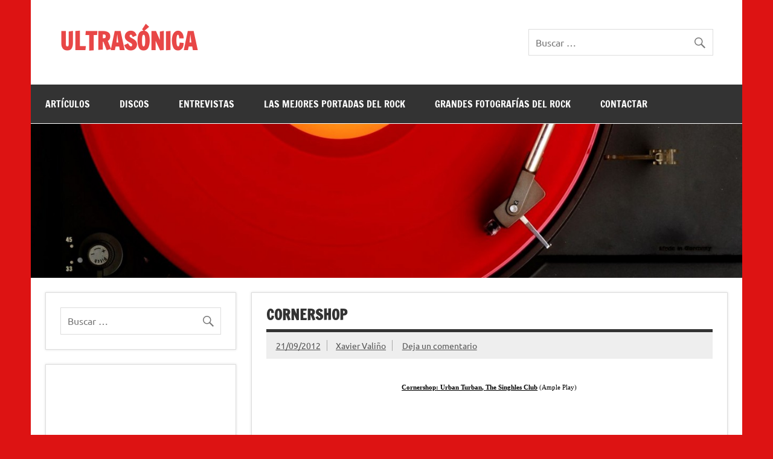

--- FILE ---
content_type: text/html; charset=UTF-8
request_url: https://www.ultrasonica.info/cornershop/
body_size: 17437
content:
<!DOCTYPE html><!-- HTML 5 -->
<html lang="es">

<head>
<meta charset="UTF-8" />
<meta name="viewport" content="width=device-width, initial-scale=1">
<link rel="profile" href="https://gmpg.org/xfn/11" />
<link rel="pingback" href="https://www.ultrasonica.info/xmlrpc.php" />

<title>CORNERSHOP &#8211; ULTRASÓNICA</title>
<meta name='robots' content='max-image-preview:large' />
	<style>img:is([sizes="auto" i], [sizes^="auto," i]) { contain-intrinsic-size: 3000px 1500px }</style>
	<link rel='dns-prefetch' href='//www.ultrasonica.info' />
<link rel="alternate" type="application/rss+xml" title="ULTRASÓNICA &raquo; Feed" href="https://www.ultrasonica.info/feed/" />
<link rel="alternate" type="application/rss+xml" title="ULTRASÓNICA &raquo; Feed de los comentarios" href="https://www.ultrasonica.info/comments/feed/" />
<link rel="alternate" type="application/rss+xml" title="ULTRASÓNICA &raquo; Comentario CORNERSHOP del feed" href="https://www.ultrasonica.info/cornershop/feed/" />
<script type="text/javascript">
/* <![CDATA[ */
window._wpemojiSettings = {"baseUrl":"https:\/\/s.w.org\/images\/core\/emoji\/15.0.3\/72x72\/","ext":".png","svgUrl":"https:\/\/s.w.org\/images\/core\/emoji\/15.0.3\/svg\/","svgExt":".svg","source":{"concatemoji":"https:\/\/www.ultrasonica.info\/wp-includes\/js\/wp-emoji-release.min.js?ver=6.7.4"}};
/*! This file is auto-generated */
!function(i,n){var o,s,e;function c(e){try{var t={supportTests:e,timestamp:(new Date).valueOf()};sessionStorage.setItem(o,JSON.stringify(t))}catch(e){}}function p(e,t,n){e.clearRect(0,0,e.canvas.width,e.canvas.height),e.fillText(t,0,0);var t=new Uint32Array(e.getImageData(0,0,e.canvas.width,e.canvas.height).data),r=(e.clearRect(0,0,e.canvas.width,e.canvas.height),e.fillText(n,0,0),new Uint32Array(e.getImageData(0,0,e.canvas.width,e.canvas.height).data));return t.every(function(e,t){return e===r[t]})}function u(e,t,n){switch(t){case"flag":return n(e,"\ud83c\udff3\ufe0f\u200d\u26a7\ufe0f","\ud83c\udff3\ufe0f\u200b\u26a7\ufe0f")?!1:!n(e,"\ud83c\uddfa\ud83c\uddf3","\ud83c\uddfa\u200b\ud83c\uddf3")&&!n(e,"\ud83c\udff4\udb40\udc67\udb40\udc62\udb40\udc65\udb40\udc6e\udb40\udc67\udb40\udc7f","\ud83c\udff4\u200b\udb40\udc67\u200b\udb40\udc62\u200b\udb40\udc65\u200b\udb40\udc6e\u200b\udb40\udc67\u200b\udb40\udc7f");case"emoji":return!n(e,"\ud83d\udc26\u200d\u2b1b","\ud83d\udc26\u200b\u2b1b")}return!1}function f(e,t,n){var r="undefined"!=typeof WorkerGlobalScope&&self instanceof WorkerGlobalScope?new OffscreenCanvas(300,150):i.createElement("canvas"),a=r.getContext("2d",{willReadFrequently:!0}),o=(a.textBaseline="top",a.font="600 32px Arial",{});return e.forEach(function(e){o[e]=t(a,e,n)}),o}function t(e){var t=i.createElement("script");t.src=e,t.defer=!0,i.head.appendChild(t)}"undefined"!=typeof Promise&&(o="wpEmojiSettingsSupports",s=["flag","emoji"],n.supports={everything:!0,everythingExceptFlag:!0},e=new Promise(function(e){i.addEventListener("DOMContentLoaded",e,{once:!0})}),new Promise(function(t){var n=function(){try{var e=JSON.parse(sessionStorage.getItem(o));if("object"==typeof e&&"number"==typeof e.timestamp&&(new Date).valueOf()<e.timestamp+604800&&"object"==typeof e.supportTests)return e.supportTests}catch(e){}return null}();if(!n){if("undefined"!=typeof Worker&&"undefined"!=typeof OffscreenCanvas&&"undefined"!=typeof URL&&URL.createObjectURL&&"undefined"!=typeof Blob)try{var e="postMessage("+f.toString()+"("+[JSON.stringify(s),u.toString(),p.toString()].join(",")+"));",r=new Blob([e],{type:"text/javascript"}),a=new Worker(URL.createObjectURL(r),{name:"wpTestEmojiSupports"});return void(a.onmessage=function(e){c(n=e.data),a.terminate(),t(n)})}catch(e){}c(n=f(s,u,p))}t(n)}).then(function(e){for(var t in e)n.supports[t]=e[t],n.supports.everything=n.supports.everything&&n.supports[t],"flag"!==t&&(n.supports.everythingExceptFlag=n.supports.everythingExceptFlag&&n.supports[t]);n.supports.everythingExceptFlag=n.supports.everythingExceptFlag&&!n.supports.flag,n.DOMReady=!1,n.readyCallback=function(){n.DOMReady=!0}}).then(function(){return e}).then(function(){var e;n.supports.everything||(n.readyCallback(),(e=n.source||{}).concatemoji?t(e.concatemoji):e.wpemoji&&e.twemoji&&(t(e.twemoji),t(e.wpemoji)))}))}((window,document),window._wpemojiSettings);
/* ]]> */
</script>
<link rel='stylesheet' id='dynamicnews-custom-fonts-css' href='https://www.ultrasonica.info/wp-content/themes/dynamic-news-lite/css/custom-fonts.css?ver=20180413' type='text/css' media='all' />
<style id='wp-emoji-styles-inline-css' type='text/css'>

	img.wp-smiley, img.emoji {
		display: inline !important;
		border: none !important;
		box-shadow: none !important;
		height: 1em !important;
		width: 1em !important;
		margin: 0 0.07em !important;
		vertical-align: -0.1em !important;
		background: none !important;
		padding: 0 !important;
	}
</style>
<link rel='stylesheet' id='wp-block-library-css' href='https://www.ultrasonica.info/wp-includes/css/dist/block-library/style.min.css?ver=6.7.4' type='text/css' media='all' />
<link rel='stylesheet' id='a-z-listing-block-css' href='https://www.ultrasonica.info/wp-content/plugins/a-z-listing/css/a-z-listing-default.css?ver=4.3.1' type='text/css' media='all' />
<style id='classic-theme-styles-inline-css' type='text/css'>
/*! This file is auto-generated */
.wp-block-button__link{color:#fff;background-color:#32373c;border-radius:9999px;box-shadow:none;text-decoration:none;padding:calc(.667em + 2px) calc(1.333em + 2px);font-size:1.125em}.wp-block-file__button{background:#32373c;color:#fff;text-decoration:none}
</style>
<style id='global-styles-inline-css' type='text/css'>
:root{--wp--preset--aspect-ratio--square: 1;--wp--preset--aspect-ratio--4-3: 4/3;--wp--preset--aspect-ratio--3-4: 3/4;--wp--preset--aspect-ratio--3-2: 3/2;--wp--preset--aspect-ratio--2-3: 2/3;--wp--preset--aspect-ratio--16-9: 16/9;--wp--preset--aspect-ratio--9-16: 9/16;--wp--preset--color--black: #353535;--wp--preset--color--cyan-bluish-gray: #abb8c3;--wp--preset--color--white: #ffffff;--wp--preset--color--pale-pink: #f78da7;--wp--preset--color--vivid-red: #cf2e2e;--wp--preset--color--luminous-vivid-orange: #ff6900;--wp--preset--color--luminous-vivid-amber: #fcb900;--wp--preset--color--light-green-cyan: #7bdcb5;--wp--preset--color--vivid-green-cyan: #00d084;--wp--preset--color--pale-cyan-blue: #8ed1fc;--wp--preset--color--vivid-cyan-blue: #0693e3;--wp--preset--color--vivid-purple: #9b51e0;--wp--preset--color--primary: #e84747;--wp--preset--color--light-gray: #f0f0f0;--wp--preset--color--dark-gray: #777777;--wp--preset--gradient--vivid-cyan-blue-to-vivid-purple: linear-gradient(135deg,rgba(6,147,227,1) 0%,rgb(155,81,224) 100%);--wp--preset--gradient--light-green-cyan-to-vivid-green-cyan: linear-gradient(135deg,rgb(122,220,180) 0%,rgb(0,208,130) 100%);--wp--preset--gradient--luminous-vivid-amber-to-luminous-vivid-orange: linear-gradient(135deg,rgba(252,185,0,1) 0%,rgba(255,105,0,1) 100%);--wp--preset--gradient--luminous-vivid-orange-to-vivid-red: linear-gradient(135deg,rgba(255,105,0,1) 0%,rgb(207,46,46) 100%);--wp--preset--gradient--very-light-gray-to-cyan-bluish-gray: linear-gradient(135deg,rgb(238,238,238) 0%,rgb(169,184,195) 100%);--wp--preset--gradient--cool-to-warm-spectrum: linear-gradient(135deg,rgb(74,234,220) 0%,rgb(151,120,209) 20%,rgb(207,42,186) 40%,rgb(238,44,130) 60%,rgb(251,105,98) 80%,rgb(254,248,76) 100%);--wp--preset--gradient--blush-light-purple: linear-gradient(135deg,rgb(255,206,236) 0%,rgb(152,150,240) 100%);--wp--preset--gradient--blush-bordeaux: linear-gradient(135deg,rgb(254,205,165) 0%,rgb(254,45,45) 50%,rgb(107,0,62) 100%);--wp--preset--gradient--luminous-dusk: linear-gradient(135deg,rgb(255,203,112) 0%,rgb(199,81,192) 50%,rgb(65,88,208) 100%);--wp--preset--gradient--pale-ocean: linear-gradient(135deg,rgb(255,245,203) 0%,rgb(182,227,212) 50%,rgb(51,167,181) 100%);--wp--preset--gradient--electric-grass: linear-gradient(135deg,rgb(202,248,128) 0%,rgb(113,206,126) 100%);--wp--preset--gradient--midnight: linear-gradient(135deg,rgb(2,3,129) 0%,rgb(40,116,252) 100%);--wp--preset--font-size--small: 13px;--wp--preset--font-size--medium: 20px;--wp--preset--font-size--large: 36px;--wp--preset--font-size--x-large: 42px;--wp--preset--spacing--20: 0.44rem;--wp--preset--spacing--30: 0.67rem;--wp--preset--spacing--40: 1rem;--wp--preset--spacing--50: 1.5rem;--wp--preset--spacing--60: 2.25rem;--wp--preset--spacing--70: 3.38rem;--wp--preset--spacing--80: 5.06rem;--wp--preset--shadow--natural: 6px 6px 9px rgba(0, 0, 0, 0.2);--wp--preset--shadow--deep: 12px 12px 50px rgba(0, 0, 0, 0.4);--wp--preset--shadow--sharp: 6px 6px 0px rgba(0, 0, 0, 0.2);--wp--preset--shadow--outlined: 6px 6px 0px -3px rgba(255, 255, 255, 1), 6px 6px rgba(0, 0, 0, 1);--wp--preset--shadow--crisp: 6px 6px 0px rgba(0, 0, 0, 1);}:where(.is-layout-flex){gap: 0.5em;}:where(.is-layout-grid){gap: 0.5em;}body .is-layout-flex{display: flex;}.is-layout-flex{flex-wrap: wrap;align-items: center;}.is-layout-flex > :is(*, div){margin: 0;}body .is-layout-grid{display: grid;}.is-layout-grid > :is(*, div){margin: 0;}:where(.wp-block-columns.is-layout-flex){gap: 2em;}:where(.wp-block-columns.is-layout-grid){gap: 2em;}:where(.wp-block-post-template.is-layout-flex){gap: 1.25em;}:where(.wp-block-post-template.is-layout-grid){gap: 1.25em;}.has-black-color{color: var(--wp--preset--color--black) !important;}.has-cyan-bluish-gray-color{color: var(--wp--preset--color--cyan-bluish-gray) !important;}.has-white-color{color: var(--wp--preset--color--white) !important;}.has-pale-pink-color{color: var(--wp--preset--color--pale-pink) !important;}.has-vivid-red-color{color: var(--wp--preset--color--vivid-red) !important;}.has-luminous-vivid-orange-color{color: var(--wp--preset--color--luminous-vivid-orange) !important;}.has-luminous-vivid-amber-color{color: var(--wp--preset--color--luminous-vivid-amber) !important;}.has-light-green-cyan-color{color: var(--wp--preset--color--light-green-cyan) !important;}.has-vivid-green-cyan-color{color: var(--wp--preset--color--vivid-green-cyan) !important;}.has-pale-cyan-blue-color{color: var(--wp--preset--color--pale-cyan-blue) !important;}.has-vivid-cyan-blue-color{color: var(--wp--preset--color--vivid-cyan-blue) !important;}.has-vivid-purple-color{color: var(--wp--preset--color--vivid-purple) !important;}.has-black-background-color{background-color: var(--wp--preset--color--black) !important;}.has-cyan-bluish-gray-background-color{background-color: var(--wp--preset--color--cyan-bluish-gray) !important;}.has-white-background-color{background-color: var(--wp--preset--color--white) !important;}.has-pale-pink-background-color{background-color: var(--wp--preset--color--pale-pink) !important;}.has-vivid-red-background-color{background-color: var(--wp--preset--color--vivid-red) !important;}.has-luminous-vivid-orange-background-color{background-color: var(--wp--preset--color--luminous-vivid-orange) !important;}.has-luminous-vivid-amber-background-color{background-color: var(--wp--preset--color--luminous-vivid-amber) !important;}.has-light-green-cyan-background-color{background-color: var(--wp--preset--color--light-green-cyan) !important;}.has-vivid-green-cyan-background-color{background-color: var(--wp--preset--color--vivid-green-cyan) !important;}.has-pale-cyan-blue-background-color{background-color: var(--wp--preset--color--pale-cyan-blue) !important;}.has-vivid-cyan-blue-background-color{background-color: var(--wp--preset--color--vivid-cyan-blue) !important;}.has-vivid-purple-background-color{background-color: var(--wp--preset--color--vivid-purple) !important;}.has-black-border-color{border-color: var(--wp--preset--color--black) !important;}.has-cyan-bluish-gray-border-color{border-color: var(--wp--preset--color--cyan-bluish-gray) !important;}.has-white-border-color{border-color: var(--wp--preset--color--white) !important;}.has-pale-pink-border-color{border-color: var(--wp--preset--color--pale-pink) !important;}.has-vivid-red-border-color{border-color: var(--wp--preset--color--vivid-red) !important;}.has-luminous-vivid-orange-border-color{border-color: var(--wp--preset--color--luminous-vivid-orange) !important;}.has-luminous-vivid-amber-border-color{border-color: var(--wp--preset--color--luminous-vivid-amber) !important;}.has-light-green-cyan-border-color{border-color: var(--wp--preset--color--light-green-cyan) !important;}.has-vivid-green-cyan-border-color{border-color: var(--wp--preset--color--vivid-green-cyan) !important;}.has-pale-cyan-blue-border-color{border-color: var(--wp--preset--color--pale-cyan-blue) !important;}.has-vivid-cyan-blue-border-color{border-color: var(--wp--preset--color--vivid-cyan-blue) !important;}.has-vivid-purple-border-color{border-color: var(--wp--preset--color--vivid-purple) !important;}.has-vivid-cyan-blue-to-vivid-purple-gradient-background{background: var(--wp--preset--gradient--vivid-cyan-blue-to-vivid-purple) !important;}.has-light-green-cyan-to-vivid-green-cyan-gradient-background{background: var(--wp--preset--gradient--light-green-cyan-to-vivid-green-cyan) !important;}.has-luminous-vivid-amber-to-luminous-vivid-orange-gradient-background{background: var(--wp--preset--gradient--luminous-vivid-amber-to-luminous-vivid-orange) !important;}.has-luminous-vivid-orange-to-vivid-red-gradient-background{background: var(--wp--preset--gradient--luminous-vivid-orange-to-vivid-red) !important;}.has-very-light-gray-to-cyan-bluish-gray-gradient-background{background: var(--wp--preset--gradient--very-light-gray-to-cyan-bluish-gray) !important;}.has-cool-to-warm-spectrum-gradient-background{background: var(--wp--preset--gradient--cool-to-warm-spectrum) !important;}.has-blush-light-purple-gradient-background{background: var(--wp--preset--gradient--blush-light-purple) !important;}.has-blush-bordeaux-gradient-background{background: var(--wp--preset--gradient--blush-bordeaux) !important;}.has-luminous-dusk-gradient-background{background: var(--wp--preset--gradient--luminous-dusk) !important;}.has-pale-ocean-gradient-background{background: var(--wp--preset--gradient--pale-ocean) !important;}.has-electric-grass-gradient-background{background: var(--wp--preset--gradient--electric-grass) !important;}.has-midnight-gradient-background{background: var(--wp--preset--gradient--midnight) !important;}.has-small-font-size{font-size: var(--wp--preset--font-size--small) !important;}.has-medium-font-size{font-size: var(--wp--preset--font-size--medium) !important;}.has-large-font-size{font-size: var(--wp--preset--font-size--large) !important;}.has-x-large-font-size{font-size: var(--wp--preset--font-size--x-large) !important;}
:where(.wp-block-post-template.is-layout-flex){gap: 1.25em;}:where(.wp-block-post-template.is-layout-grid){gap: 1.25em;}
:where(.wp-block-columns.is-layout-flex){gap: 2em;}:where(.wp-block-columns.is-layout-grid){gap: 2em;}
:root :where(.wp-block-pullquote){font-size: 1.5em;line-height: 1.6;}
</style>
<link rel='stylesheet' id='wp-show-posts-css' href='https://www.ultrasonica.info/wp-content/plugins/wp-show-posts/css/wp-show-posts-min.css?ver=1.1.6' type='text/css' media='all' />
<link rel='stylesheet' id='tag-groups-css-frontend-structure-css' href='https://www.ultrasonica.info/wp-content/plugins/tag-groups/assets/css/jquery-ui.structure.min.css?ver=2.1.1' type='text/css' media='all' />
<link rel='stylesheet' id='tag-groups-css-frontend-theme-css' href='https://www.ultrasonica.info/wp-content/plugins/tag-groups/assets/css/delta/jquery-ui.theme.min.css?ver=2.1.1' type='text/css' media='all' />
<link rel='stylesheet' id='tag-groups-css-frontend-css' href='https://www.ultrasonica.info/wp-content/plugins/tag-groups/assets/css/frontend.min.css?ver=2.1.1' type='text/css' media='all' />
<link rel='stylesheet' id='dynamicnewslite-stylesheet-css' href='https://www.ultrasonica.info/wp-content/themes/dynamic-news-lite/style.css?ver=1.6.8' type='text/css' media='all' />
<style id='dynamicnewslite-stylesheet-inline-css' type='text/css'>
.site-description {
	position: absolute;
	clip: rect(1px, 1px, 1px, 1px);
}
</style>
<link rel='stylesheet' id='genericons-css' href='https://www.ultrasonica.info/wp-content/themes/dynamic-news-lite/css/genericons/genericons.css?ver=3.4.1' type='text/css' media='all' />
<link rel='stylesheet' id='themezee-related-posts-css' href='https://www.ultrasonica.info/wp-content/themes/dynamic-news-lite/css/themezee-related-posts.css?ver=20160421' type='text/css' media='all' />
<link rel='stylesheet' id='dashicons-css' href='https://www.ultrasonica.info/wp-includes/css/dashicons.min.css?ver=6.7.4' type='text/css' media='all' />
<link rel='stylesheet' id='a-z-listing-css' href='https://www.ultrasonica.info/wp-content/plugins/a-z-listing/css/a-z-listing-default.css?ver=4.3.1' type='text/css' media='all' />
<script type="text/javascript" src="https://www.ultrasonica.info/wp-includes/js/jquery/jquery.min.js?ver=3.7.1" id="jquery-core-js"></script>
<script type="text/javascript" src="https://www.ultrasonica.info/wp-includes/js/jquery/jquery-migrate.min.js?ver=3.4.1" id="jquery-migrate-js"></script>
<script type="text/javascript" src="https://www.ultrasonica.info/wp-content/plugins/tag-groups/assets/js/frontend.min.js?ver=2.1.1" id="tag-groups-js-frontend-js"></script>
<!--[if lt IE 9]>
<script type="text/javascript" src="https://www.ultrasonica.info/wp-content/themes/dynamic-news-lite/js/html5shiv.min.js?ver=3.7.3" id="html5shiv-js"></script>
<![endif]-->
<script type="text/javascript" id="dynamicnewslite-jquery-navigation-js-extra">
/* <![CDATA[ */
var dynamicnews_menu_title = {"text":"Men\u00fa"};
/* ]]> */
</script>
<script type="text/javascript" src="https://www.ultrasonica.info/wp-content/themes/dynamic-news-lite/js/navigation.js?ver=20210324" id="dynamicnewslite-jquery-navigation-js"></script>
<script type="text/javascript" id="dynamicnewslite-jquery-sidebar-js-extra">
/* <![CDATA[ */
var dynamicnews_sidebar_title = {"text":"Barra lateral"};
/* ]]> */
</script>
<script type="text/javascript" src="https://www.ultrasonica.info/wp-content/themes/dynamic-news-lite/js/sidebar.js?ver=20210324" id="dynamicnewslite-jquery-sidebar-js"></script>
<link rel="https://api.w.org/" href="https://www.ultrasonica.info/wp-json/" /><link rel="alternate" title="JSON" type="application/json" href="https://www.ultrasonica.info/wp-json/wp/v2/posts/6067" /><link rel="EditURI" type="application/rsd+xml" title="RSD" href="https://www.ultrasonica.info/xmlrpc.php?rsd" />
<meta name="generator" content="WordPress 6.7.4" />
<link rel="canonical" href="https://www.ultrasonica.info/cornershop/" />
<link rel='shortlink' href='https://www.ultrasonica.info/?p=6067' />
<link rel="alternate" title="oEmbed (JSON)" type="application/json+oembed" href="https://www.ultrasonica.info/wp-json/oembed/1.0/embed?url=https%3A%2F%2Fwww.ultrasonica.info%2Fcornershop%2F" />
<link rel="alternate" title="oEmbed (XML)" type="text/xml+oembed" href="https://www.ultrasonica.info/wp-json/oembed/1.0/embed?url=https%3A%2F%2Fwww.ultrasonica.info%2Fcornershop%2F&#038;format=xml" />
<style type="text/css">.recentcomments a{display:inline !important;padding:0 !important;margin:0 !important;}</style><style type="text/css" id="custom-background-css">
body.custom-background { background-color: #dd1313; }
</style>
			<style type="text/css" id="wp-custom-css">
			.entry p, .comment p {
    margin: 6% 0;
}


        .spotify-button {
            background-color: #000; 
            color: white;
            border: none;
            padding: 10px 20px;
            text-align: center;
            text-decoration: none;
            display: flex;
            align-items: center;
            font-size: 16px;
            margin: 4px 2px;
            cursor: pointer;
            border-radius: 50px;
            transition: background-color 0.3s ease;
        }

        .spotify-button:hover {
            background-color: #1ed760;
        }

        .spotify-button img {
            margin-right: 10px;
        }

		</style>
		</head>

<body data-rsssl=1 class="post-template-default single single-post postid-6067 single-format-standard custom-background sidebar-left sliding-sidebar mobile-header-none">

<a class="skip-link screen-reader-text" href="#content">Saltar al contenido</a>

<div id="wrapper" class="hfeed">

	<div id="topnavi-wrap">
		
	<div id="topnavi" class="container clearfix">

		
	</div>
	</div>

	<div id="header-wrap">

		<header id="header" class="container clearfix" role="banner">

			<div id="logo" class="clearfix">

								
		<p class="site-title"><a href="https://www.ultrasonica.info/" rel="home">ULTRASÓNICA</a></p>

					
			<p class="site-description">Entrevistas musicales, artículos y comentarios de discos, libros y películas de Xavier Valiño</p>

		
			</div>

			<div id="header-content" class="clearfix">
				
	<div id="header-search">
		
	<form role="search" method="get" class="search-form" action="https://www.ultrasonica.info/">
		<label>
			<span class="screen-reader-text">Buscar:</span>
			<input type="search" class="search-field" placeholder="Buscar &hellip;" value="" name="s">
		</label>
		<button type="submit" class="search-submit">
			<span class="genericon-search"></span>
		</button>
	</form>

	</div>

			</div>

		</header>

	</div>

	<div id="navi-wrap">
		<nav id="mainnav" class="container clearfix" role="navigation">
			<ul id="mainnav-menu" class="main-navigation-menu"><li id="menu-item-8999" class="menu-item menu-item-type-taxonomy menu-item-object-category current-post-ancestor menu-item-8999"><a href="https://www.ultrasonica.info/category/articulos/">ARTÍCULOS</a></li>
<li id="menu-item-9000" class="menu-item menu-item-type-taxonomy menu-item-object-category menu-item-9000"><a href="https://www.ultrasonica.info/category/discos/">DISCOS</a></li>
<li id="menu-item-9001" class="menu-item menu-item-type-taxonomy menu-item-object-category menu-item-9001"><a href="https://www.ultrasonica.info/category/entrevistas/">ENTREVISTAS</a></li>
<li id="menu-item-9046" class="menu-item menu-item-type-taxonomy menu-item-object-category menu-item-9046"><a href="https://www.ultrasonica.info/category/las-mejores-portadas/">LAS MEJORES PORTADAS DEL ROCK</a></li>
<li id="menu-item-25091" class="menu-item menu-item-type-taxonomy menu-item-object-category menu-item-25091"><a href="https://www.ultrasonica.info/category/grandes-fotografias-del-rock/">GRANDES FOTOGRAFÍAS DEL ROCK</a></li>
<li id="menu-item-9170" class="menu-item menu-item-type-post_type menu-item-object-page menu-item-9170"><a href="https://www.ultrasonica.info/correo-electronico/">CONTACTAR</a></li>
</ul>		</nav>
	</div>

	
			<div id="custom-header">

				
					<img src="https://www.similarrock.com/ultrasonica/wp-content/uploads/2014/09/cropped-3.jpg" srcset="https://www.ultrasonica.info/wp-content/uploads/2014/09/cropped-3.jpg 1340w, https://www.ultrasonica.info/wp-content/uploads/2014/09/cropped-3-300x64.jpg 300w, https://www.ultrasonica.info/wp-content/uploads/2014/09/cropped-3-1024x221.jpg 1024w" width="1340" height="290" alt="ULTRASÓNICA">

				
			</div>

		
	<div id="wrap" class="container clearfix">
		
		<section id="content" class="primary" role="main">
		
					
		
	<article id="post-6067" class="post-6067 post type-post status-publish format-standard hentry category-articulos-2012">
	
		<h1 class="entry-title post-title">CORNERSHOP</h1>		
		<div class="entry-meta postmeta clearfix"><span class="meta-date sep"><a href="https://www.ultrasonica.info/cornershop/" title="23:00" rel="bookmark"><time class="entry-date published updated" datetime="2012-09-21T23:00:00+01:00">21/09/2012</time></a></span><span class="meta-author sep"> <span class="author vcard"><a class="url fn n" href="https://www.ultrasonica.info/author/admin/" title="Ver todas las entradas de Xavier Valiño" rel="author">Xavier Valiño</a></span></span>
	<span class="meta-comments">
		<a href="https://www.ultrasonica.info/cornershop/#respond">Deja un comentario</a>	</span>

	</div>
		
				
		<div class="entry clearfix">
			<h1 style="text-align: center; margin: auto 0cm;"><span style="color: #000000;"><span style="text-decoration: underline;"><span style="font-family: &quot;Verdana&quot;,&quot;sans-serif&quot;; font-size: 8pt;" lang="X-NONE">Cornershop</span></span><span style="text-decoration: underline;"><span style="font-family: &quot;Verdana&quot;,&quot;sans-serif&quot;; font-size: 8pt; mso-ansi-language: ES-TRAD;" lang="ES-TRAD">: </span></span><span style="text-decoration: underline;"><span style="font-family: &quot;Verdana&quot;,&quot;sans-serif&quot;; font-size: 8pt;" lang="X-NONE">Urban Turban</span></span><span style="text-decoration: underline;"><span style="font-family: &quot;Verdana&quot;,&quot;sans-serif&quot;; font-size: 8pt; mso-ansi-language: ES-TRAD;" lang="ES-TRAD">, </span></span><span style="text-decoration: underline;"><span style="font-family: &quot;Verdana&quot;,&quot;sans-serif&quot;; font-size: 8pt;" lang="X-NONE">The Singhles Club</span></span><span class="Ttulo2Car"><span style="font-family: &quot;Verdana&quot;,&quot;sans-serif&quot;; font-size: 8pt;" lang="X-NONE"><em> </em></span></span><strong><span style="font-family: &quot;Verdana&quot;,&quot;sans-serif&quot;; font-size: 8pt; font-weight: normal; mso-bidi-font-weight: bold;" lang="X-NONE">(</span></strong><strong><span style="font-family: &quot;Verdana&quot;,&quot;sans-serif&quot;; font-size: 8pt; font-weight: normal; mso-bidi-font-weight: bold; mso-ansi-language: ES-TRAD;" lang="ES-TRAD">Ample Play</span></strong><strong><span style="font-family: &quot;Verdana&quot;,&quot;sans-serif&quot;; font-size: 8pt; font-weight: normal; mso-bidi-font-weight: bold;" lang="X-NONE">)</span></strong></span></h1>
<h1 style="text-align: center; margin: auto 0cm;"><span style="color: #000000;"><strong><span style="font-family: &quot;Verdana&quot;,&quot;sans-serif&quot;; font-size: 8pt; font-weight: normal; mso-bidi-font-weight: bold;" lang="X-NONE"> </span></strong></span></h1>
<h1 style="text-align: center; margin: auto 0cm;"><span style="color: #000000;"><strong><span style="font-family: &quot;Verdana&quot;,&quot;sans-serif&quot;; font-size: 8pt; font-weight: normal; mso-bidi-font-weight: bold;" lang="X-NONE"> </span></strong></span></h1>
<h1 style="text-align: center; margin: auto 0cm;"><span style="color: #000000;"><strong><span style="font-family: &quot;Verdana&quot;,&quot;sans-serif&quot;; font-size: 8pt; font-weight: normal; mso-bidi-font-weight: bold;" lang="X-NONE"><span style="text-decoration: underline;"><img fetchpriority="high" decoding="async" class=" size-full wp-image-6066" src="https://www.similarrock.com/ultrasonica/wp-content/uploads/2012/09/2012_articulos_CORNERSHOP - URBAN TURBAN.jpg" border="0" width="315" height="315" /></span></span></strong></span></h1>
<p class="MsoNormal" style="text-align: justify; margin: 0cm 0cm 0pt;"><strong style="mso-bidi-font-weight: normal;"><span style="font-family: &quot;Verdana&quot;,&quot;sans-serif&quot;; font-size: 8pt;" lang="ES"><span style="color: #000000;"> </span></span></strong></p>
<p class="MsoNormal" style="text-align: justify; margin: 0cm 0cm 0pt;"><strong style="mso-bidi-font-weight: normal;"><span style="font-family: &quot;Verdana&quot;,&quot;sans-serif&quot;; font-size: 8pt;" lang="ES"><span style="color: #000000;">Fuera prejuicios. Cornershop no los han tenido en sus 21 años de existencia y cada vez se sienten más libres. Para explorar, para disfrutar. Nunca han estado en ninguna moda, nunca han sentido el peso de ninguna etiqueta y siempre han entendido el single como el perfecto artefacto pop. Tanto, que en los últimos dos años se han decidido a lanzar varios singhles (así los llaman ellos) mediante subscripción. </span></span></strong>  <span id="more-6067"></span>  </p>
<p><p class="MsoNormal" style="text-align: justify; margin: 0cm 0cm 0pt;"><span style="font-family: &quot;Verdana&quot;,&quot;sans-serif&quot;; font-size: 8pt;" lang="ES"><span style="color: #000000;"><span style="font-family: &quot;Verdana&quot;,&quot;sans-serif&quot;; font-size: 8pt;" lang="ES"><span style="color: #000000;">Ahora editan esas canciones en un disco heterogéneo, con un montón de vocalistas invitados y tocando varios palos: psicodelia, funky, rock, hip-hop, sonidos que recuerdan sus orígenes indios… En su mejor disco desde la que probablemente sea su cima creativa, <em style="mso-bidi-font-style: normal;">Handcream for a Generation </em>(2002), Tjinder Singh y Ben Ayres siguen aprovechando todos los recursos a su alcance para hacer algo único, bailable, delicioso y totalmente disfrutable.</span></span> </span></span></p>
</p>
<p class="MsoNormal" style="text-align: justify; margin: 0cm 0cm 0pt;"><span style="font-family: &quot;Verdana&quot;,&quot;sans-serif&quot;; font-size: 8pt;" lang="ES"><span style="color: #000000;">Si en “Something Makes You Feel Like” recuerdan el “Sweet Jane” de The Velvet Underground, en la canción que abre y cierra el disco, “What Did the Hippie Have in His Bag?” (aunque después incluyen un corte extra), hacen que un coro de niños se pregunte precisamente eso: ¿Qué es lo que tenía el hippie en su bolsa? Ni idea, pero visto el resultado, me pido uno de esos.</span></span></p>
<p><span style="font-family: &quot;Verdana&quot;,&quot;sans-serif&quot;; font-size: 8pt;" lang="ES"><span style="color: #000000;"><span style="font-family: &quot;Verdana&quot;,&quot;sans-serif&quot;; font-size: 8pt;" lang="ES"><span style="color: #000000;"> </p>
<p class="MsoNormal" style="text-align: center; margin: 0cm 0cm 0pt;" align="center"><span style="font-family: &quot;Verdana&quot;,&quot;sans-serif&quot;; font-size: 8pt;" lang="ES"> </span><span style="font-family: &quot;Verdana&quot;,&quot;sans-serif&quot;; font-size: 8pt; mso-fareast-font-family: 'Times New Roman'; mso-bidi-font-family: 'Times New Roman'; mso-ansi-language: ES; mso-fareast-language: EN-US; mso-bidi-language: AR-SA;" lang="ES">{youtube}XyRsiU9dc_Q{/youtube}</span></p>
<p> </span></span></span></span></p>
<div class="tptn_counter" id="tptn_counter_6067"><script type="text/javascript" data-cfasync="false" src="https://www.ultrasonica.info/?top_ten_id=6067&view_counter=1&_wpnonce=881a7a7dfd"></script></div>			<!-- <rdf:RDF xmlns:rdf="http://www.w3.org/1999/02/22-rdf-syntax-ns#"
			xmlns:dc="http://purl.org/dc/elements/1.1/"
			xmlns:trackback="http://madskills.com/public/xml/rss/module/trackback/">
		<rdf:Description rdf:about="https://www.ultrasonica.info/cornershop/"
    dc:identifier="https://www.ultrasonica.info/cornershop/"
    dc:title="CORNERSHOP"
    trackback:ping="https://www.ultrasonica.info/cornershop/trackback/" />
</rdf:RDF> -->
			<div class="page-links"></div>			
		</div>
		
		<div class="postinfo clearfix">
			<span class="meta-category">
				<ul class="post-categories">
	<li><a href="https://www.ultrasonica.info/category/articulos/articulos-2012/" rel="category tag">Articulos 2012</a></li></ul>			</span>

		</div>

	</article>
		
					
					
		


	<div id="comments">
	
		
						<div id="respond" class="comment-respond">
		<h3 id="reply-title" class="comment-reply-title">Deja una respuesta <small><a rel="nofollow" id="cancel-comment-reply-link" href="/cornershop/#respond" style="display:none;">Cancelar la respuesta</a></small></h3><form action="https://www.ultrasonica.info/wp-comments-post.php" method="post" id="commentform" class="comment-form"><p class="comment-notes"><span id="email-notes">Tu dirección de correo electrónico no será publicada.</span> <span class="required-field-message">Los campos obligatorios están marcados con <span class="required">*</span></span></p><p class="comment-form-comment"><label for="comment">Comentario <span class="required">*</span></label> <textarea id="comment" name="comment" cols="45" rows="8" maxlength="65525" required="required"></textarea></p><p class="comment-form-author"><label for="author">Nombre <span class="required">*</span></label> <input id="author" name="author" type="text" value="" size="30" maxlength="245" autocomplete="name" required="required" /></p>
<p class="comment-form-email"><label for="email">Correo electrónico <span class="required">*</span></label> <input id="email" name="email" type="text" value="" size="30" maxlength="100" aria-describedby="email-notes" autocomplete="email" required="required" /></p>
<p class="comment-form-url"><label for="url">Web</label> <input id="url" name="url" type="text" value="" size="30" maxlength="200" autocomplete="url" /></p>
<p class="form-submit"><input name="submit" type="submit" id="submit" class="submit" value="Publicar el comentario" /> <input type='hidden' name='comment_post_ID' value='6067' id='comment_post_ID' />
<input type='hidden' name='comment_parent' id='comment_parent' value='0' />
</p><p style="display: none;"><input type="hidden" id="akismet_comment_nonce" name="akismet_comment_nonce" value="15e2ad6d5e" /></p><p style="display: none !important;" class="akismet-fields-container" data-prefix="ak_"><label>&#916;<textarea name="ak_hp_textarea" cols="45" rows="8" maxlength="100"></textarea></label><input type="hidden" id="ak_js_1" name="ak_js" value="55"/><script>document.getElementById( "ak_js_1" ).setAttribute( "value", ( new Date() ).getTime() );</script></p></form>	</div><!-- #respond -->
			
	</div>

		
		</section>
		
		
	<section id="sidebar" class="secondary clearfix" role="complementary">

		<aside id="search-8" class="widget widget_search clearfix">
	<form role="search" method="get" class="search-form" action="https://www.ultrasonica.info/">
		<label>
			<span class="screen-reader-text">Buscar:</span>
			<input type="search" class="search-field" placeholder="Buscar &hellip;" value="" name="s">
		</label>
		<button type="submit" class="search-submit">
			<span class="genericon-search"></span>
		</button>
	</form>

</aside><aside id="block-2" class="widget widget_block clearfix">
<figure class="wp-block-embed is-type-rich is-provider-spotify wp-block-embed-spotify wp-embed-aspect-21-9 wp-has-aspect-ratio"><div class="wp-block-embed__wrapper">
<iframe title="Spotify Embed: ULTRASÓNICA" style="border-radius: 12px" width="100%" height="352" frameborder="0" allowfullscreen allow="autoplay; clipboard-write; encrypted-media; fullscreen; picture-in-picture" loading="lazy" src="https://open.spotify.com/embed/playlist/4BBY4Iuyy8TWzEDKks8fui?si=622b8500f65e4831&utm_source=oembed"></iframe>
</div></figure>
</aside><aside id="categories-6" class="widget widget_categories clearfix"><h3 class="widgettitle"><span>Categorías</span></h3><form action="https://www.ultrasonica.info" method="get"><label class="screen-reader-text" for="cat">Categorías</label><select  name='cat' id='cat' class='postform'>
	<option value='-1'>Elegir la categoría</option>
	<option class="level-0" value="106">1. ULTRASÓNICA&nbsp;&nbsp;(10)</option>
	<option class="level-0" value="116">50 CANCIONES PARA 50 ESTADOS&nbsp;&nbsp;(50)</option>
	<option class="level-0" value="20">Articulos 1993&nbsp;&nbsp;(4)</option>
	<option class="level-0" value="21">Articulos 1994&nbsp;&nbsp;(20)</option>
	<option class="level-0" value="22">Articulos 1995&nbsp;&nbsp;(25)</option>
	<option class="level-0" value="23">Articulos 1996&nbsp;&nbsp;(48)</option>
	<option class="level-0" value="24">Articulos 1997&nbsp;&nbsp;(51)</option>
	<option class="level-0" value="25">Articulos 1998&nbsp;&nbsp;(44)</option>
	<option class="level-0" value="26">Articulos 1999&nbsp;&nbsp;(16)</option>
	<option class="level-0" value="27">Articulos 2000&nbsp;&nbsp;(14)</option>
	<option class="level-0" value="28">Articulos 2001&nbsp;&nbsp;(17)</option>
	<option class="level-0" value="29">Articulos 2002&nbsp;&nbsp;(35)</option>
	<option class="level-0" value="30">Articulos 2003&nbsp;&nbsp;(30)</option>
	<option class="level-0" value="31">Articulos 2004&nbsp;&nbsp;(32)</option>
	<option class="level-0" value="32">Articulos 2005&nbsp;&nbsp;(29)</option>
	<option class="level-0" value="33">Articulos 2006&nbsp;&nbsp;(38)</option>
	<option class="level-0" value="34">Articulos 2007&nbsp;&nbsp;(41)</option>
	<option class="level-0" value="65">Articulos 2008&nbsp;&nbsp;(49)</option>
	<option class="level-0" value="60">Articulos 2009&nbsp;&nbsp;(54)</option>
	<option class="level-0" value="76">Articulos 2010&nbsp;&nbsp;(58)</option>
	<option class="level-0" value="80">Articulos 2011&nbsp;&nbsp;(83)</option>
	<option class="level-0" value="83">Articulos 2012&nbsp;&nbsp;(105)</option>
	<option class="level-0" value="88">Articulos 2013&nbsp;&nbsp;(79)</option>
	<option class="level-0" value="94">Articulos 2014&nbsp;&nbsp;(91)</option>
	<option class="level-0" value="109">Artículos 2015&nbsp;&nbsp;(116)</option>
	<option class="level-0" value="113">Artículos 2016&nbsp;&nbsp;(107)</option>
	<option class="level-0" value="118">Artículos 2017&nbsp;&nbsp;(145)</option>
	<option class="level-0" value="123">Artículos 2018&nbsp;&nbsp;(107)</option>
	<option class="level-0" value="127">Artículos 2019&nbsp;&nbsp;(82)</option>
	<option class="level-0" value="131">Artículos 2020&nbsp;&nbsp;(93)</option>
	<option class="level-0" value="136">Artículos 2021&nbsp;&nbsp;(62)</option>
	<option class="level-0" value="140">Artículos 2022&nbsp;&nbsp;(54)</option>
	<option class="level-0" value="143">Artículos 2023&nbsp;&nbsp;(64)</option>
	<option class="level-0" value="148">Artículos 2024&nbsp;&nbsp;(53)</option>
	<option class="level-0" value="282">Artículos 2025&nbsp;&nbsp;(45)</option>
	<option class="level-0" value="285">Artículos 2026&nbsp;&nbsp;(1)</option>
	<option class="level-0" value="49">Discos 2001&nbsp;&nbsp;(114)</option>
	<option class="level-0" value="50">Discos 2002&nbsp;&nbsp;(240)</option>
	<option class="level-0" value="51">Discos 2003&nbsp;&nbsp;(231)</option>
	<option class="level-0" value="52">Discos 2004&nbsp;&nbsp;(188)</option>
	<option class="level-0" value="53">Discos 2005&nbsp;&nbsp;(4)</option>
	<option class="level-0" value="54">Discos 2006&nbsp;&nbsp;(97)</option>
	<option class="level-0" value="55">Discos 2007&nbsp;&nbsp;(93)</option>
	<option class="level-0" value="66">Discos 2008&nbsp;&nbsp;(95)</option>
	<option class="level-0" value="71">Discos 2009&nbsp;&nbsp;(112)</option>
	<option class="level-0" value="78">Discos 2010&nbsp;&nbsp;(130)</option>
	<option class="level-0" value="81">Discos 2011&nbsp;&nbsp;(92)</option>
	<option class="level-0" value="85">Discos 2012&nbsp;&nbsp;(58)</option>
	<option class="level-0" value="89">Discos 2013&nbsp;&nbsp;(101)</option>
	<option class="level-0" value="95">Discos 2014&nbsp;&nbsp;(93)</option>
	<option class="level-0" value="111">Discos 2015&nbsp;&nbsp;(100)</option>
	<option class="level-0" value="114">Discos 2016&nbsp;&nbsp;(120)</option>
	<option class="level-0" value="119">Discos 2017&nbsp;&nbsp;(160)</option>
	<option class="level-0" value="124">Discos 2018&nbsp;&nbsp;(175)</option>
	<option class="level-0" value="128">Discos 2019&nbsp;&nbsp;(186)</option>
	<option class="level-0" value="132">Discos 2020&nbsp;&nbsp;(200)</option>
	<option class="level-0" value="135">Discos 2021&nbsp;&nbsp;(167)</option>
	<option class="level-0" value="139">Discos 2022&nbsp;&nbsp;(167)</option>
	<option class="level-0" value="144">Discos 2023&nbsp;&nbsp;(177)</option>
	<option class="level-0" value="149">Discos 2024&nbsp;&nbsp;(190)</option>
	<option class="level-0" value="281">Discos 2025&nbsp;&nbsp;(169)</option>
	<option class="level-0" value="286">Discos 2026&nbsp;&nbsp;(1)</option>
	<option class="level-0" value="70">Entrevistas 1993 y anteriores&nbsp;&nbsp;(3)</option>
	<option class="level-0" value="35">Entrevistas 1994&nbsp;&nbsp;(1)</option>
	<option class="level-0" value="36">Entrevistas 1995&nbsp;&nbsp;(2)</option>
	<option class="level-0" value="37">Entrevistas 1996&nbsp;&nbsp;(25)</option>
	<option class="level-0" value="38">Entrevistas 1997&nbsp;&nbsp;(48)</option>
	<option class="level-0" value="39">Entrevistas 1998&nbsp;&nbsp;(45)</option>
	<option class="level-0" value="40">Entrevistas 1999&nbsp;&nbsp;(35)</option>
	<option class="level-0" value="41">Entrevistas 2000&nbsp;&nbsp;(32)</option>
	<option class="level-0" value="42">Entrevistas 2001&nbsp;&nbsp;(26)</option>
	<option class="level-0" value="43">Entrevistas 2002&nbsp;&nbsp;(70)</option>
	<option class="level-0" value="44">Entrevistas 2003&nbsp;&nbsp;(107)</option>
	<option class="level-0" value="45">Entrevistas 2004&nbsp;&nbsp;(113)</option>
	<option class="level-0" value="46">Entrevistas 2005&nbsp;&nbsp;(94)</option>
	<option class="level-0" value="47">Entrevistas 2006&nbsp;&nbsp;(88)</option>
	<option class="level-0" value="48">Entrevistas 2007&nbsp;&nbsp;(103)</option>
	<option class="level-0" value="63">Entrevistas 2008&nbsp;&nbsp;(89)</option>
	<option class="level-0" value="72">Entrevistas 2009&nbsp;&nbsp;(107)</option>
	<option class="level-0" value="75">Entrevistas 2010&nbsp;&nbsp;(93)</option>
	<option class="level-0" value="79">Entrevistas 2011&nbsp;&nbsp;(60)</option>
	<option class="level-0" value="84">Entrevistas 2012&nbsp;&nbsp;(46)</option>
	<option class="level-0" value="87">Entrevistas 2013&nbsp;&nbsp;(37)</option>
	<option class="level-0" value="96">Entrevistas 2014&nbsp;&nbsp;(32)</option>
	<option class="level-0" value="110">Entrevistas 2015&nbsp;&nbsp;(38)</option>
	<option class="level-0" value="115">Entrevistas 2016&nbsp;&nbsp;(43)</option>
	<option class="level-0" value="120">Entrevistas 2017&nbsp;&nbsp;(62)</option>
	<option class="level-0" value="122">Entrevistas 2018&nbsp;&nbsp;(23)</option>
	<option class="level-0" value="126">Entrevistas 2019&nbsp;&nbsp;(19)</option>
	<option class="level-0" value="133">Entrevistas 2020&nbsp;&nbsp;(18)</option>
	<option class="level-0" value="137">Entrevistas 2021&nbsp;&nbsp;(22)</option>
	<option class="level-0" value="141">Entrevistas 2022&nbsp;&nbsp;(25)</option>
	<option class="level-0" value="145">Entrevistas 2023&nbsp;&nbsp;(25)</option>
	<option class="level-0" value="150">Entrevistas 2024&nbsp;&nbsp;(25)</option>
	<option class="level-0" value="283">Entrevistas 2025&nbsp;&nbsp;(14)</option>
	<option class="level-0" value="287">Entrevistas 2026&nbsp;&nbsp;(1)</option>
	<option class="level-0" value="146">GRANDES FOTOGRAFÍAS DEL ROCK&nbsp;&nbsp;(10)</option>
	<option class="level-0" value="91">LAS 30 CANCIONES IMPRESCINDIBLES DEL POWER-POP&nbsp;&nbsp;(30)</option>
	<option class="level-0" value="90">LAS MEJORES PORTADAS DEL ROCK&nbsp;&nbsp;(53)</option>
	<option class="level-0" value="57">MEJORES DE LA DÉCADA 1991-2000&nbsp;&nbsp;(21)</option>
	<option class="level-0" value="77">MEJORES DE LA DÉCADA 2000-2009&nbsp;&nbsp;(26)</option>
	<option class="level-0" value="56">MEJORES DISCOS 1991-2008&nbsp;&nbsp;(18)</option>
	<option class="level-0" value="74">MEJORES DISCOS DE 2009&nbsp;&nbsp;(14)</option>
	<option class="level-0" value="105">MEJORES DISCOS DE 2010&nbsp;&nbsp;(5)</option>
	<option class="level-0" value="82">MEJORES DISCOS DE 2011&nbsp;&nbsp;(15)</option>
	<option class="level-0" value="86">MEJORES DISCOS DE 2012&nbsp;&nbsp;(20)</option>
	<option class="level-0" value="93">MEJORES DISCOS DE 2013&nbsp;&nbsp;(12)</option>
	<option class="level-0" value="108">MEJORES DISCOS DE 2014&nbsp;&nbsp;(13)</option>
	<option class="level-0" value="112">MEJORES DISCOS DE 2015&nbsp;&nbsp;(16)</option>
	<option class="level-0" value="117">MEJORES DISCOS DE 2016&nbsp;&nbsp;(13)</option>
	<option class="level-0" value="121">MEJORES DISCOS DE 2017&nbsp;&nbsp;(13)</option>
	<option class="level-0" value="125">MEJORES DISCOS DE 2018&nbsp;&nbsp;(13)</option>
	<option class="level-0" value="130">MEJORES DISCOS DE 2019&nbsp;&nbsp;(13)</option>
	<option class="level-0" value="134">MEJORES DISCOS DE 2020&nbsp;&nbsp;(13)</option>
	<option class="level-0" value="138">MEJORES DISCOS DE 2021&nbsp;&nbsp;(13)</option>
	<option class="level-0" value="142">MEJORES DISCOS DE 2022&nbsp;&nbsp;(13)</option>
	<option class="level-0" value="147">MEJORES DISCOS DE 2023&nbsp;&nbsp;(12)</option>
	<option class="level-0" value="280">MEJORES DISCOS DE 2024&nbsp;&nbsp;(12)</option>
	<option class="level-0" value="284">MEJORES DISCOS DE 2025&nbsp;&nbsp;(10)</option>
	<option class="level-0" value="58">MEJORES DISCOS DEL ROCK GALLEGO&nbsp;&nbsp;(11)</option>
	<option class="level-0" value="68">PORTADAS CENSURADAS POR EL FRANQUISMO&nbsp;&nbsp;(43)</option>
	<option class="level-0" value="59">SELECCIÓN DISCOS CLÁSICOS&nbsp;&nbsp;(11)</option>
	<option class="level-0" value="1">Uncategorized&nbsp;&nbsp;(2)</option>
	<option class="level-0" value="69">VIAJES&nbsp;&nbsp;(44)</option>
</select>
</form><script type="text/javascript">
/* <![CDATA[ */

(function() {
	var dropdown = document.getElementById( "cat" );
	function onCatChange() {
		if ( dropdown.options[ dropdown.selectedIndex ].value > 0 ) {
			dropdown.parentNode.submit();
		}
	}
	dropdown.onchange = onCatChange;
})();

/* ]]> */
</script>
</aside><aside id="archives-6" class="widget widget_archive clearfix"><h3 class="widgettitle"><span>Archivos</span></h3>		<label class="screen-reader-text" for="archives-dropdown-6">Archivos</label>
		<select id="archives-dropdown-6" name="archive-dropdown">
			
			<option value="">Elegir el mes</option>
				<option value='https://www.ultrasonica.info/2026/01/'> enero 2026 &nbsp;(15)</option>
	<option value='https://www.ultrasonica.info/2025/12/'> diciembre 2025 &nbsp;(27)</option>
	<option value='https://www.ultrasonica.info/2025/11/'> noviembre 2025 &nbsp;(19)</option>
	<option value='https://www.ultrasonica.info/2025/10/'> octubre 2025 &nbsp;(21)</option>
	<option value='https://www.ultrasonica.info/2025/09/'> septiembre 2025 &nbsp;(22)</option>
	<option value='https://www.ultrasonica.info/2025/08/'> agosto 2025 &nbsp;(21)</option>
	<option value='https://www.ultrasonica.info/2025/07/'> julio 2025 &nbsp;(23)</option>
	<option value='https://www.ultrasonica.info/2025/06/'> junio 2025 &nbsp;(21)</option>
	<option value='https://www.ultrasonica.info/2025/05/'> mayo 2025 &nbsp;(23)</option>
	<option value='https://www.ultrasonica.info/2025/04/'> abril 2025 &nbsp;(23)</option>
	<option value='https://www.ultrasonica.info/2025/03/'> marzo 2025 &nbsp;(22)</option>
	<option value='https://www.ultrasonica.info/2025/02/'> febrero 2025 &nbsp;(23)</option>
	<option value='https://www.ultrasonica.info/2025/01/'> enero 2025 &nbsp;(31)</option>
	<option value='https://www.ultrasonica.info/2024/12/'> diciembre 2024 &nbsp;(25)</option>
	<option value='https://www.ultrasonica.info/2024/11/'> noviembre 2024 &nbsp;(20)</option>
	<option value='https://www.ultrasonica.info/2024/10/'> octubre 2024 &nbsp;(23)</option>
	<option value='https://www.ultrasonica.info/2024/09/'> septiembre 2024 &nbsp;(22)</option>
	<option value='https://www.ultrasonica.info/2024/08/'> agosto 2024 &nbsp;(22)</option>
	<option value='https://www.ultrasonica.info/2024/07/'> julio 2024 &nbsp;(23)</option>
	<option value='https://www.ultrasonica.info/2024/06/'> junio 2024 &nbsp;(21)</option>
	<option value='https://www.ultrasonica.info/2024/05/'> mayo 2024 &nbsp;(18)</option>
	<option value='https://www.ultrasonica.info/2024/04/'> abril 2024 &nbsp;(22)</option>
	<option value='https://www.ultrasonica.info/2024/03/'> marzo 2024 &nbsp;(22)</option>
	<option value='https://www.ultrasonica.info/2024/02/'> febrero 2024 &nbsp;(21)</option>
	<option value='https://www.ultrasonica.info/2024/01/'> enero 2024 &nbsp;(21)</option>
	<option value='https://www.ultrasonica.info/2023/12/'> diciembre 2023 &nbsp;(26)</option>
	<option value='https://www.ultrasonica.info/2023/11/'> noviembre 2023 &nbsp;(23)</option>
	<option value='https://www.ultrasonica.info/2023/10/'> octubre 2023 &nbsp;(23)</option>
	<option value='https://www.ultrasonica.info/2023/09/'> septiembre 2023 &nbsp;(22)</option>
	<option value='https://www.ultrasonica.info/2023/08/'> agosto 2023 &nbsp;(32)</option>
	<option value='https://www.ultrasonica.info/2023/07/'> julio 2023 &nbsp;(21)</option>
	<option value='https://www.ultrasonica.info/2023/06/'> junio 2023 &nbsp;(31)</option>
	<option value='https://www.ultrasonica.info/2023/05/'> mayo 2023 &nbsp;(26)</option>
	<option value='https://www.ultrasonica.info/2023/04/'> abril 2023 &nbsp;(23)</option>
	<option value='https://www.ultrasonica.info/2023/03/'> marzo 2023 &nbsp;(29)</option>
	<option value='https://www.ultrasonica.info/2023/02/'> febrero 2023 &nbsp;(28)</option>
	<option value='https://www.ultrasonica.info/2023/01/'> enero 2023 &nbsp;(29)</option>
	<option value='https://www.ultrasonica.info/2022/12/'> diciembre 2022 &nbsp;(31)</option>
	<option value='https://www.ultrasonica.info/2022/11/'> noviembre 2022 &nbsp;(22)</option>
	<option value='https://www.ultrasonica.info/2022/10/'> octubre 2022 &nbsp;(22)</option>
	<option value='https://www.ultrasonica.info/2022/09/'> septiembre 2022 &nbsp;(25)</option>
	<option value='https://www.ultrasonica.info/2022/08/'> agosto 2022 &nbsp;(24)</option>
	<option value='https://www.ultrasonica.info/2022/07/'> julio 2022 &nbsp;(21)</option>
	<option value='https://www.ultrasonica.info/2022/06/'> junio 2022 &nbsp;(23)</option>
	<option value='https://www.ultrasonica.info/2022/05/'> mayo 2022 &nbsp;(22)</option>
	<option value='https://www.ultrasonica.info/2022/04/'> abril 2022 &nbsp;(22)</option>
	<option value='https://www.ultrasonica.info/2022/03/'> marzo 2022 &nbsp;(25)</option>
	<option value='https://www.ultrasonica.info/2022/02/'> febrero 2022 &nbsp;(23)</option>
	<option value='https://www.ultrasonica.info/2022/01/'> enero 2022 &nbsp;(26)</option>
	<option value='https://www.ultrasonica.info/2021/12/'> diciembre 2021 &nbsp;(23)</option>
	<option value='https://www.ultrasonica.info/2021/11/'> noviembre 2021 &nbsp;(21)</option>
	<option value='https://www.ultrasonica.info/2021/10/'> octubre 2021 &nbsp;(21)</option>
	<option value='https://www.ultrasonica.info/2021/09/'> septiembre 2021 &nbsp;(10)</option>
	<option value='https://www.ultrasonica.info/2021/08/'> agosto 2021 &nbsp;(22)</option>
	<option value='https://www.ultrasonica.info/2021/07/'> julio 2021 &nbsp;(26)</option>
	<option value='https://www.ultrasonica.info/2021/06/'> junio 2021 &nbsp;(25)</option>
	<option value='https://www.ultrasonica.info/2021/05/'> mayo 2021 &nbsp;(26)</option>
	<option value='https://www.ultrasonica.info/2021/04/'> abril 2021 &nbsp;(29)</option>
	<option value='https://www.ultrasonica.info/2021/03/'> marzo 2021 &nbsp;(29)</option>
	<option value='https://www.ultrasonica.info/2021/02/'> febrero 2021 &nbsp;(27)</option>
	<option value='https://www.ultrasonica.info/2021/01/'> enero 2021 &nbsp;(31)</option>
	<option value='https://www.ultrasonica.info/2020/12/'> diciembre 2020 &nbsp;(31)</option>
	<option value='https://www.ultrasonica.info/2020/11/'> noviembre 2020 &nbsp;(28)</option>
	<option value='https://www.ultrasonica.info/2020/09/'> septiembre 2020 &nbsp;(30)</option>
	<option value='https://www.ultrasonica.info/2020/08/'> agosto 2020 &nbsp;(31)</option>
	<option value='https://www.ultrasonica.info/2020/07/'> julio 2020 &nbsp;(29)</option>
	<option value='https://www.ultrasonica.info/2020/06/'> junio 2020 &nbsp;(29)</option>
	<option value='https://www.ultrasonica.info/2020/05/'> mayo 2020 &nbsp;(31)</option>
	<option value='https://www.ultrasonica.info/2020/04/'> abril 2020 &nbsp;(30)</option>
	<option value='https://www.ultrasonica.info/2020/03/'> marzo 2020 &nbsp;(32)</option>
	<option value='https://www.ultrasonica.info/2020/02/'> febrero 2020 &nbsp;(29)</option>
	<option value='https://www.ultrasonica.info/2020/01/'> enero 2020 &nbsp;(31)</option>
	<option value='https://www.ultrasonica.info/2019/12/'> diciembre 2019 &nbsp;(28)</option>
	<option value='https://www.ultrasonica.info/2019/11/'> noviembre 2019 &nbsp;(26)</option>
	<option value='https://www.ultrasonica.info/2019/10/'> octubre 2019 &nbsp;(27)</option>
	<option value='https://www.ultrasonica.info/2019/09/'> septiembre 2019 &nbsp;(24)</option>
	<option value='https://www.ultrasonica.info/2019/08/'> agosto 2019 &nbsp;(27)</option>
	<option value='https://www.ultrasonica.info/2019/07/'> julio 2019 &nbsp;(29)</option>
	<option value='https://www.ultrasonica.info/2019/06/'> junio 2019 &nbsp;(23)</option>
	<option value='https://www.ultrasonica.info/2019/05/'> mayo 2019 &nbsp;(27)</option>
	<option value='https://www.ultrasonica.info/2019/04/'> abril 2019 &nbsp;(26)</option>
	<option value='https://www.ultrasonica.info/2019/03/'> marzo 2019 &nbsp;(25)</option>
	<option value='https://www.ultrasonica.info/2019/02/'> febrero 2019 &nbsp;(24)</option>
	<option value='https://www.ultrasonica.info/2019/01/'> enero 2019 &nbsp;(24)</option>
	<option value='https://www.ultrasonica.info/2018/12/'> diciembre 2018 &nbsp;(28)</option>
	<option value='https://www.ultrasonica.info/2018/11/'> noviembre 2018 &nbsp;(25)</option>
	<option value='https://www.ultrasonica.info/2018/10/'> octubre 2018 &nbsp;(23)</option>
	<option value='https://www.ultrasonica.info/2018/09/'> septiembre 2018 &nbsp;(28)</option>
	<option value='https://www.ultrasonica.info/2018/08/'> agosto 2018 &nbsp;(32)</option>
	<option value='https://www.ultrasonica.info/2018/07/'> julio 2018 &nbsp;(20)</option>
	<option value='https://www.ultrasonica.info/2018/06/'> junio 2018 &nbsp;(27)</option>
	<option value='https://www.ultrasonica.info/2018/05/'> mayo 2018 &nbsp;(41)</option>
	<option value='https://www.ultrasonica.info/2018/04/'> abril 2018 &nbsp;(33)</option>
	<option value='https://www.ultrasonica.info/2018/03/'> marzo 2018 &nbsp;(40)</option>
	<option value='https://www.ultrasonica.info/2018/02/'> febrero 2018 &nbsp;(37)</option>
	<option value='https://www.ultrasonica.info/2018/01/'> enero 2018 &nbsp;(40)</option>
	<option value='https://www.ultrasonica.info/2017/12/'> diciembre 2017 &nbsp;(31)</option>
	<option value='https://www.ultrasonica.info/2017/11/'> noviembre 2017 &nbsp;(36)</option>
	<option value='https://www.ultrasonica.info/2017/10/'> octubre 2017 &nbsp;(34)</option>
	<option value='https://www.ultrasonica.info/2017/09/'> septiembre 2017 &nbsp;(32)</option>
	<option value='https://www.ultrasonica.info/2017/08/'> agosto 2017 &nbsp;(30)</option>
	<option value='https://www.ultrasonica.info/2017/07/'> julio 2017 &nbsp;(11)</option>
	<option value='https://www.ultrasonica.info/2017/06/'> junio 2017 &nbsp;(25)</option>
	<option value='https://www.ultrasonica.info/2017/05/'> mayo 2017 &nbsp;(30)</option>
	<option value='https://www.ultrasonica.info/2017/04/'> abril 2017 &nbsp;(26)</option>
	<option value='https://www.ultrasonica.info/2017/03/'> marzo 2017 &nbsp;(29)</option>
	<option value='https://www.ultrasonica.info/2017/02/'> febrero 2017 &nbsp;(26)</option>
	<option value='https://www.ultrasonica.info/2017/01/'> enero 2017 &nbsp;(31)</option>
	<option value='https://www.ultrasonica.info/2016/12/'> diciembre 2016 &nbsp;(25)</option>
	<option value='https://www.ultrasonica.info/2016/11/'> noviembre 2016 &nbsp;(28)</option>
	<option value='https://www.ultrasonica.info/2016/10/'> octubre 2016 &nbsp;(22)</option>
	<option value='https://www.ultrasonica.info/2016/09/'> septiembre 2016 &nbsp;(10)</option>
	<option value='https://www.ultrasonica.info/2016/08/'> agosto 2016 &nbsp;(22)</option>
	<option value='https://www.ultrasonica.info/2016/07/'> julio 2016 &nbsp;(26)</option>
	<option value='https://www.ultrasonica.info/2016/06/'> junio 2016 &nbsp;(24)</option>
	<option value='https://www.ultrasonica.info/2016/05/'> mayo 2016 &nbsp;(25)</option>
	<option value='https://www.ultrasonica.info/2016/04/'> abril 2016 &nbsp;(26)</option>
	<option value='https://www.ultrasonica.info/2016/03/'> marzo 2016 &nbsp;(23)</option>
	<option value='https://www.ultrasonica.info/2016/02/'> febrero 2016 &nbsp;(25)</option>
	<option value='https://www.ultrasonica.info/2016/01/'> enero 2016 &nbsp;(16)</option>
	<option value='https://www.ultrasonica.info/2015/12/'> diciembre 2015 &nbsp;(25)</option>
	<option value='https://www.ultrasonica.info/2015/11/'> noviembre 2015 &nbsp;(26)</option>
	<option value='https://www.ultrasonica.info/2015/10/'> octubre 2015 &nbsp;(24)</option>
	<option value='https://www.ultrasonica.info/2015/09/'> septiembre 2015 &nbsp;(25)</option>
	<option value='https://www.ultrasonica.info/2015/08/'> agosto 2015 &nbsp;(11)</option>
	<option value='https://www.ultrasonica.info/2015/07/'> julio 2015 &nbsp;(27)</option>
	<option value='https://www.ultrasonica.info/2015/06/'> junio 2015 &nbsp;(25)</option>
	<option value='https://www.ultrasonica.info/2015/05/'> mayo 2015 &nbsp;(26)</option>
	<option value='https://www.ultrasonica.info/2015/04/'> abril 2015 &nbsp;(18)</option>
	<option value='https://www.ultrasonica.info/2015/03/'> marzo 2015 &nbsp;(24)</option>
	<option value='https://www.ultrasonica.info/2015/02/'> febrero 2015 &nbsp;(24)</option>
	<option value='https://www.ultrasonica.info/2015/01/'> enero 2015 &nbsp;(26)</option>
	<option value='https://www.ultrasonica.info/2014/12/'> diciembre 2014 &nbsp;(29)</option>
	<option value='https://www.ultrasonica.info/2014/11/'> noviembre 2014 &nbsp;(25)</option>
	<option value='https://www.ultrasonica.info/2014/10/'> octubre 2014 &nbsp;(30)</option>
	<option value='https://www.ultrasonica.info/2014/09/'> septiembre 2014 &nbsp;(240)</option>
	<option value='https://www.ultrasonica.info/2014/07/'> julio 2014 &nbsp;(26)</option>
	<option value='https://www.ultrasonica.info/2014/06/'> junio 2014 &nbsp;(24)</option>
	<option value='https://www.ultrasonica.info/2014/05/'> mayo 2014 &nbsp;(25)</option>
	<option value='https://www.ultrasonica.info/2014/04/'> abril 2014 &nbsp;(27)</option>
	<option value='https://www.ultrasonica.info/2014/03/'> marzo 2014 &nbsp;(28)</option>
	<option value='https://www.ultrasonica.info/2014/02/'> febrero 2014 &nbsp;(21)</option>
	<option value='https://www.ultrasonica.info/2014/01/'> enero 2014 &nbsp;(21)</option>
	<option value='https://www.ultrasonica.info/2013/12/'> diciembre 2013 &nbsp;(24)</option>
	<option value='https://www.ultrasonica.info/2013/11/'> noviembre 2013 &nbsp;(26)</option>
	<option value='https://www.ultrasonica.info/2013/10/'> octubre 2013 &nbsp;(22)</option>
	<option value='https://www.ultrasonica.info/2013/09/'> septiembre 2013 &nbsp;(10)</option>
	<option value='https://www.ultrasonica.info/2013/08/'> agosto 2013 &nbsp;(9)</option>
	<option value='https://www.ultrasonica.info/2013/07/'> julio 2013 &nbsp;(22)</option>
	<option value='https://www.ultrasonica.info/2013/06/'> junio 2013 &nbsp;(16)</option>
	<option value='https://www.ultrasonica.info/2013/05/'> mayo 2013 &nbsp;(19)</option>
	<option value='https://www.ultrasonica.info/2013/04/'> abril 2013 &nbsp;(17)</option>
	<option value='https://www.ultrasonica.info/2013/03/'> marzo 2013 &nbsp;(18)</option>
	<option value='https://www.ultrasonica.info/2013/02/'> febrero 2013 &nbsp;(11)</option>
	<option value='https://www.ultrasonica.info/2013/01/'> enero 2013 &nbsp;(23)</option>
	<option value='https://www.ultrasonica.info/2012/12/'> diciembre 2012 &nbsp;(17)</option>
	<option value='https://www.ultrasonica.info/2012/11/'> noviembre 2012 &nbsp;(22)</option>
	<option value='https://www.ultrasonica.info/2012/10/'> octubre 2012 &nbsp;(17)</option>
	<option value='https://www.ultrasonica.info/2012/09/'> septiembre 2012 &nbsp;(13)</option>
	<option value='https://www.ultrasonica.info/2012/08/'> agosto 2012 &nbsp;(2)</option>
	<option value='https://www.ultrasonica.info/2012/07/'> julio 2012 &nbsp;(26)</option>
	<option value='https://www.ultrasonica.info/2012/06/'> junio 2012 &nbsp;(20)</option>
	<option value='https://www.ultrasonica.info/2012/05/'> mayo 2012 &nbsp;(22)</option>
	<option value='https://www.ultrasonica.info/2012/04/'> abril 2012 &nbsp;(19)</option>
	<option value='https://www.ultrasonica.info/2012/03/'> marzo 2012 &nbsp;(28)</option>
	<option value='https://www.ultrasonica.info/2012/02/'> febrero 2012 &nbsp;(27)</option>
	<option value='https://www.ultrasonica.info/2012/01/'> enero 2012 &nbsp;(21)</option>
	<option value='https://www.ultrasonica.info/2011/12/'> diciembre 2011 &nbsp;(21)</option>
	<option value='https://www.ultrasonica.info/2011/11/'> noviembre 2011 &nbsp;(17)</option>
	<option value='https://www.ultrasonica.info/2011/10/'> octubre 2011 &nbsp;(23)</option>
	<option value='https://www.ultrasonica.info/2011/09/'> septiembre 2011 &nbsp;(17)</option>
	<option value='https://www.ultrasonica.info/2011/08/'> agosto 2011 &nbsp;(3)</option>
	<option value='https://www.ultrasonica.info/2011/07/'> julio 2011 &nbsp;(23)</option>
	<option value='https://www.ultrasonica.info/2011/06/'> junio 2011 &nbsp;(24)</option>
	<option value='https://www.ultrasonica.info/2011/05/'> mayo 2011 &nbsp;(27)</option>
	<option value='https://www.ultrasonica.info/2011/04/'> abril 2011 &nbsp;(22)</option>
	<option value='https://www.ultrasonica.info/2011/03/'> marzo 2011 &nbsp;(24)</option>
	<option value='https://www.ultrasonica.info/2011/02/'> febrero 2011 &nbsp;(23)</option>
	<option value='https://www.ultrasonica.info/2011/01/'> enero 2011 &nbsp;(23)</option>
	<option value='https://www.ultrasonica.info/2010/12/'> diciembre 2010 &nbsp;(29)</option>
	<option value='https://www.ultrasonica.info/2010/11/'> noviembre 2010 &nbsp;(29)</option>
	<option value='https://www.ultrasonica.info/2010/10/'> octubre 2010 &nbsp;(25)</option>
	<option value='https://www.ultrasonica.info/2010/09/'> septiembre 2010 &nbsp;(25)</option>
	<option value='https://www.ultrasonica.info/2010/08/'> agosto 2010 &nbsp;(21)</option>
	<option value='https://www.ultrasonica.info/2010/07/'> julio 2010 &nbsp;(22)</option>
	<option value='https://www.ultrasonica.info/2010/06/'> junio 2010 &nbsp;(24)</option>
	<option value='https://www.ultrasonica.info/2010/05/'> mayo 2010 &nbsp;(23)</option>
	<option value='https://www.ultrasonica.info/2010/04/'> abril 2010 &nbsp;(29)</option>
	<option value='https://www.ultrasonica.info/2010/03/'> marzo 2010 &nbsp;(25)</option>
	<option value='https://www.ultrasonica.info/2010/02/'> febrero 2010 &nbsp;(19)</option>
	<option value='https://www.ultrasonica.info/2010/01/'> enero 2010 &nbsp;(28)</option>
	<option value='https://www.ultrasonica.info/2009/12/'> diciembre 2009 &nbsp;(29)</option>
	<option value='https://www.ultrasonica.info/2009/11/'> noviembre 2009 &nbsp;(29)</option>
	<option value='https://www.ultrasonica.info/2009/10/'> octubre 2009 &nbsp;(28)</option>
	<option value='https://www.ultrasonica.info/2009/09/'> septiembre 2009 &nbsp;(25)</option>
	<option value='https://www.ultrasonica.info/2009/08/'> agosto 2009 &nbsp;(24)</option>
	<option value='https://www.ultrasonica.info/2009/07/'> julio 2009 &nbsp;(21)</option>
	<option value='https://www.ultrasonica.info/2009/06/'> junio 2009 &nbsp;(23)</option>
	<option value='https://www.ultrasonica.info/2009/05/'> mayo 2009 &nbsp;(29)</option>
	<option value='https://www.ultrasonica.info/2009/04/'> abril 2009 &nbsp;(26)</option>
	<option value='https://www.ultrasonica.info/2009/03/'> marzo 2009 &nbsp;(24)</option>
	<option value='https://www.ultrasonica.info/2009/02/'> febrero 2009 &nbsp;(26)</option>
	<option value='https://www.ultrasonica.info/2009/01/'> enero 2009 &nbsp;(45)</option>
	<option value='https://www.ultrasonica.info/2008/12/'> diciembre 2008 &nbsp;(31)</option>
	<option value='https://www.ultrasonica.info/2008/11/'> noviembre 2008 &nbsp;(23)</option>
	<option value='https://www.ultrasonica.info/2008/10/'> octubre 2008 &nbsp;(19)</option>
	<option value='https://www.ultrasonica.info/2008/09/'> septiembre 2008 &nbsp;(14)</option>
	<option value='https://www.ultrasonica.info/2008/08/'> agosto 2008 &nbsp;(21)</option>
	<option value='https://www.ultrasonica.info/2008/07/'> julio 2008 &nbsp;(20)</option>
	<option value='https://www.ultrasonica.info/2008/06/'> junio 2008 &nbsp;(14)</option>
	<option value='https://www.ultrasonica.info/2008/05/'> mayo 2008 &nbsp;(20)</option>
	<option value='https://www.ultrasonica.info/2008/04/'> abril 2008 &nbsp;(32)</option>
	<option value='https://www.ultrasonica.info/2008/03/'> marzo 2008 &nbsp;(23)</option>
	<option value='https://www.ultrasonica.info/2008/02/'> febrero 2008 &nbsp;(18)</option>
	<option value='https://www.ultrasonica.info/2008/01/'> enero 2008 &nbsp;(1331)</option>
	<option value='https://www.ultrasonica.info/2007/12/'> diciembre 2007 &nbsp;(11)</option>
	<option value='https://www.ultrasonica.info/2007/11/'> noviembre 2007 &nbsp;(7)</option>
	<option value='https://www.ultrasonica.info/2007/10/'> octubre 2007 &nbsp;(10)</option>
	<option value='https://www.ultrasonica.info/2007/09/'> septiembre 2007 &nbsp;(9)</option>
	<option value='https://www.ultrasonica.info/2007/08/'> agosto 2007 &nbsp;(10)</option>
	<option value='https://www.ultrasonica.info/2007/07/'> julio 2007 &nbsp;(9)</option>
	<option value='https://www.ultrasonica.info/2007/06/'> junio 2007 &nbsp;(11)</option>
	<option value='https://www.ultrasonica.info/2007/05/'> mayo 2007 &nbsp;(11)</option>
	<option value='https://www.ultrasonica.info/2007/04/'> abril 2007 &nbsp;(11)</option>
	<option value='https://www.ultrasonica.info/2007/03/'> marzo 2007 &nbsp;(9)</option>
	<option value='https://www.ultrasonica.info/2007/02/'> febrero 2007 &nbsp;(10)</option>
	<option value='https://www.ultrasonica.info/2007/01/'> enero 2007 &nbsp;(9)</option>
	<option value='https://www.ultrasonica.info/2006/12/'> diciembre 2006 &nbsp;(7)</option>
	<option value='https://www.ultrasonica.info/2006/11/'> noviembre 2006 &nbsp;(6)</option>
	<option value='https://www.ultrasonica.info/2006/10/'> octubre 2006 &nbsp;(10)</option>
	<option value='https://www.ultrasonica.info/2006/09/'> septiembre 2006 &nbsp;(12)</option>
	<option value='https://www.ultrasonica.info/2006/08/'> agosto 2006 &nbsp;(8)</option>
	<option value='https://www.ultrasonica.info/2006/07/'> julio 2006 &nbsp;(11)</option>
	<option value='https://www.ultrasonica.info/2006/06/'> junio 2006 &nbsp;(9)</option>
	<option value='https://www.ultrasonica.info/2006/05/'> mayo 2006 &nbsp;(10)</option>
	<option value='https://www.ultrasonica.info/2006/04/'> abril 2006 &nbsp;(15)</option>
	<option value='https://www.ultrasonica.info/2006/03/'> marzo 2006 &nbsp;(10)</option>
	<option value='https://www.ultrasonica.info/2006/02/'> febrero 2006 &nbsp;(8)</option>
	<option value='https://www.ultrasonica.info/2006/01/'> enero 2006 &nbsp;(8)</option>
	<option value='https://www.ultrasonica.info/2005/12/'> diciembre 2005 &nbsp;(3)</option>
	<option value='https://www.ultrasonica.info/2005/11/'> noviembre 2005 &nbsp;(6)</option>
	<option value='https://www.ultrasonica.info/2005/10/'> octubre 2005 &nbsp;(4)</option>
	<option value='https://www.ultrasonica.info/2005/09/'> septiembre 2005 &nbsp;(6)</option>
	<option value='https://www.ultrasonica.info/2005/08/'> agosto 2005 &nbsp;(5)</option>
	<option value='https://www.ultrasonica.info/2005/07/'> julio 2005 &nbsp;(3)</option>
	<option value='https://www.ultrasonica.info/2005/06/'> junio 2005 &nbsp;(3)</option>
	<option value='https://www.ultrasonica.info/2005/05/'> mayo 2005 &nbsp;(6)</option>
	<option value='https://www.ultrasonica.info/2005/04/'> abril 2005 &nbsp;(3)</option>
	<option value='https://www.ultrasonica.info/2005/03/'> marzo 2005 &nbsp;(2)</option>
	<option value='https://www.ultrasonica.info/2005/02/'> febrero 2005 &nbsp;(4)</option>
	<option value='https://www.ultrasonica.info/2005/01/'> enero 2005 &nbsp;(2)</option>
	<option value='https://www.ultrasonica.info/2004/12/'> diciembre 2004 &nbsp;(2)</option>
	<option value='https://www.ultrasonica.info/2004/11/'> noviembre 2004 &nbsp;(2)</option>
	<option value='https://www.ultrasonica.info/2004/10/'> octubre 2004 &nbsp;(2)</option>
	<option value='https://www.ultrasonica.info/2004/09/'> septiembre 2004 &nbsp;(4)</option>
	<option value='https://www.ultrasonica.info/2004/08/'> agosto 2004 &nbsp;(3)</option>
	<option value='https://www.ultrasonica.info/2004/07/'> julio 2004 &nbsp;(1)</option>
	<option value='https://www.ultrasonica.info/2004/06/'> junio 2004 &nbsp;(2)</option>
	<option value='https://www.ultrasonica.info/2004/05/'> mayo 2004 &nbsp;(2)</option>
	<option value='https://www.ultrasonica.info/2004/04/'> abril 2004 &nbsp;(2)</option>
	<option value='https://www.ultrasonica.info/2004/03/'> marzo 2004 &nbsp;(2)</option>
	<option value='https://www.ultrasonica.info/2004/02/'> febrero 2004 &nbsp;(1)</option>
	<option value='https://www.ultrasonica.info/2004/01/'> enero 2004 &nbsp;(1)</option>
	<option value='https://www.ultrasonica.info/2003/12/'> diciembre 2003 &nbsp;(1)</option>
	<option value='https://www.ultrasonica.info/2003/11/'> noviembre 2003 &nbsp;(2)</option>
	<option value='https://www.ultrasonica.info/2003/10/'> octubre 2003 &nbsp;(1)</option>
	<option value='https://www.ultrasonica.info/2003/09/'> septiembre 2003 &nbsp;(2)</option>
	<option value='https://www.ultrasonica.info/2003/08/'> agosto 2003 &nbsp;(1)</option>
	<option value='https://www.ultrasonica.info/2003/07/'> julio 2003 &nbsp;(3)</option>
	<option value='https://www.ultrasonica.info/2003/06/'> junio 2003 &nbsp;(2)</option>
	<option value='https://www.ultrasonica.info/2003/05/'> mayo 2003 &nbsp;(1)</option>
	<option value='https://www.ultrasonica.info/2003/04/'> abril 2003 &nbsp;(3)</option>
	<option value='https://www.ultrasonica.info/2003/03/'> marzo 2003 &nbsp;(2)</option>
	<option value='https://www.ultrasonica.info/2003/02/'> febrero 2003 &nbsp;(3)</option>
	<option value='https://www.ultrasonica.info/2003/01/'> enero 2003 &nbsp;(4)</option>
	<option value='https://www.ultrasonica.info/2002/12/'> diciembre 2002 &nbsp;(1)</option>
	<option value='https://www.ultrasonica.info/2002/11/'> noviembre 2002 &nbsp;(1)</option>
	<option value='https://www.ultrasonica.info/2002/10/'> octubre 2002 &nbsp;(2)</option>
	<option value='https://www.ultrasonica.info/2002/09/'> septiembre 2002 &nbsp;(5)</option>
	<option value='https://www.ultrasonica.info/2002/08/'> agosto 2002 &nbsp;(2)</option>
	<option value='https://www.ultrasonica.info/2002/07/'> julio 2002 &nbsp;(2)</option>
	<option value='https://www.ultrasonica.info/2002/06/'> junio 2002 &nbsp;(4)</option>
	<option value='https://www.ultrasonica.info/2002/05/'> mayo 2002 &nbsp;(2)</option>
	<option value='https://www.ultrasonica.info/2002/04/'> abril 2002 &nbsp;(2)</option>
	<option value='https://www.ultrasonica.info/2002/03/'> marzo 2002 &nbsp;(1)</option>
	<option value='https://www.ultrasonica.info/2002/02/'> febrero 2002 &nbsp;(1)</option>
	<option value='https://www.ultrasonica.info/2002/01/'> enero 2002 &nbsp;(2)</option>
	<option value='https://www.ultrasonica.info/2001/11/'> noviembre 2001 &nbsp;(1)</option>
	<option value='https://www.ultrasonica.info/2001/10/'> octubre 2001 &nbsp;(1)</option>
	<option value='https://www.ultrasonica.info/2001/09/'> septiembre 2001 &nbsp;(1)</option>
	<option value='https://www.ultrasonica.info/2001/08/'> agosto 2001 &nbsp;(1)</option>
	<option value='https://www.ultrasonica.info/2001/07/'> julio 2001 &nbsp;(2)</option>
	<option value='https://www.ultrasonica.info/2001/05/'> mayo 2001 &nbsp;(3)</option>
	<option value='https://www.ultrasonica.info/2001/03/'> marzo 2001 &nbsp;(1)</option>
	<option value='https://www.ultrasonica.info/2000/12/'> diciembre 2000 &nbsp;(2)</option>
	<option value='https://www.ultrasonica.info/2000/11/'> noviembre 2000 &nbsp;(1)</option>
	<option value='https://www.ultrasonica.info/2000/10/'> octubre 2000 &nbsp;(1)</option>
	<option value='https://www.ultrasonica.info/2000/09/'> septiembre 2000 &nbsp;(3)</option>
	<option value='https://www.ultrasonica.info/2000/08/'> agosto 2000 &nbsp;(2)</option>
	<option value='https://www.ultrasonica.info/2000/07/'> julio 2000 &nbsp;(3)</option>
	<option value='https://www.ultrasonica.info/2000/06/'> junio 2000 &nbsp;(3)</option>
	<option value='https://www.ultrasonica.info/2000/05/'> mayo 2000 &nbsp;(3)</option>
	<option value='https://www.ultrasonica.info/2000/04/'> abril 2000 &nbsp;(2)</option>
	<option value='https://www.ultrasonica.info/2000/03/'> marzo 2000 &nbsp;(5)</option>
	<option value='https://www.ultrasonica.info/2000/02/'> febrero 2000 &nbsp;(4)</option>
	<option value='https://www.ultrasonica.info/2000/01/'> enero 2000 &nbsp;(14)</option>
	<option value='https://www.ultrasonica.info/1999/12/'> diciembre 1999 &nbsp;(2)</option>
	<option value='https://www.ultrasonica.info/1999/11/'> noviembre 1999 &nbsp;(80)</option>
	<option value='https://www.ultrasonica.info/1999/10/'> octubre 1999 &nbsp;(3)</option>
	<option value='https://www.ultrasonica.info/1999/09/'> septiembre 1999 &nbsp;(3)</option>
	<option value='https://www.ultrasonica.info/1999/08/'> agosto 1999 &nbsp;(1)</option>
	<option value='https://www.ultrasonica.info/1999/07/'> julio 1999 &nbsp;(1)</option>
	<option value='https://www.ultrasonica.info/1999/06/'> junio 1999 &nbsp;(2)</option>
	<option value='https://www.ultrasonica.info/1999/05/'> mayo 1999 &nbsp;(1)</option>
	<option value='https://www.ultrasonica.info/1999/04/'> abril 1999 &nbsp;(3)</option>
	<option value='https://www.ultrasonica.info/1999/03/'> marzo 1999 &nbsp;(1)</option>
	<option value='https://www.ultrasonica.info/1999/02/'> febrero 1999 &nbsp;(2)</option>
	<option value='https://www.ultrasonica.info/1999/01/'> enero 1999 &nbsp;(1)</option>
	<option value='https://www.ultrasonica.info/1998/12/'> diciembre 1998 &nbsp;(4)</option>
	<option value='https://www.ultrasonica.info/1998/11/'> noviembre 1998 &nbsp;(5)</option>
	<option value='https://www.ultrasonica.info/1998/10/'> octubre 1998 &nbsp;(10)</option>
	<option value='https://www.ultrasonica.info/1998/09/'> septiembre 1998 &nbsp;(7)</option>
	<option value='https://www.ultrasonica.info/1998/08/'> agosto 1998 &nbsp;(5)</option>
	<option value='https://www.ultrasonica.info/1998/07/'> julio 1998 &nbsp;(6)</option>
	<option value='https://www.ultrasonica.info/1998/06/'> junio 1998 &nbsp;(5)</option>
	<option value='https://www.ultrasonica.info/1998/05/'> mayo 1998 &nbsp;(5)</option>
	<option value='https://www.ultrasonica.info/1998/04/'> abril 1998 &nbsp;(7)</option>
	<option value='https://www.ultrasonica.info/1998/03/'> marzo 1998 &nbsp;(5)</option>
	<option value='https://www.ultrasonica.info/1998/02/'> febrero 1998 &nbsp;(4)</option>
	<option value='https://www.ultrasonica.info/1998/01/'> enero 1998 &nbsp;(6)</option>
	<option value='https://www.ultrasonica.info/1997/12/'> diciembre 1997 &nbsp;(4)</option>
	<option value='https://www.ultrasonica.info/1997/11/'> noviembre 1997 &nbsp;(4)</option>
	<option value='https://www.ultrasonica.info/1997/10/'> octubre 1997 &nbsp;(6)</option>
	<option value='https://www.ultrasonica.info/1997/09/'> septiembre 1997 &nbsp;(5)</option>
	<option value='https://www.ultrasonica.info/1997/08/'> agosto 1997 &nbsp;(4)</option>
	<option value='https://www.ultrasonica.info/1997/07/'> julio 1997 &nbsp;(6)</option>
	<option value='https://www.ultrasonica.info/1997/06/'> junio 1997 &nbsp;(5)</option>
	<option value='https://www.ultrasonica.info/1997/05/'> mayo 1997 &nbsp;(5)</option>
	<option value='https://www.ultrasonica.info/1997/04/'> abril 1997 &nbsp;(6)</option>
	<option value='https://www.ultrasonica.info/1997/03/'> marzo 1997 &nbsp;(4)</option>
	<option value='https://www.ultrasonica.info/1997/02/'> febrero 1997 &nbsp;(2)</option>
	<option value='https://www.ultrasonica.info/1997/01/'> enero 1997 &nbsp;(5)</option>
	<option value='https://www.ultrasonica.info/1996/12/'> diciembre 1996 &nbsp;(4)</option>
	<option value='https://www.ultrasonica.info/1996/11/'> noviembre 1996 &nbsp;(14)</option>
	<option value='https://www.ultrasonica.info/1996/10/'> octubre 1996 &nbsp;(5)</option>
	<option value='https://www.ultrasonica.info/1996/09/'> septiembre 1996 &nbsp;(5)</option>
	<option value='https://www.ultrasonica.info/1996/08/'> agosto 1996 &nbsp;(7)</option>
	<option value='https://www.ultrasonica.info/1996/07/'> julio 1996 &nbsp;(9)</option>
	<option value='https://www.ultrasonica.info/1996/06/'> junio 1996 &nbsp;(5)</option>
	<option value='https://www.ultrasonica.info/1996/05/'> mayo 1996 &nbsp;(9)</option>
	<option value='https://www.ultrasonica.info/1996/04/'> abril 1996 &nbsp;(2)</option>
	<option value='https://www.ultrasonica.info/1996/03/'> marzo 1996 &nbsp;(4)</option>
	<option value='https://www.ultrasonica.info/1996/02/'> febrero 1996 &nbsp;(8)</option>
	<option value='https://www.ultrasonica.info/1996/01/'> enero 1996 &nbsp;(9)</option>
	<option value='https://www.ultrasonica.info/1995/11/'> noviembre 1995 &nbsp;(2)</option>
	<option value='https://www.ultrasonica.info/1995/10/'> octubre 1995 &nbsp;(1)</option>
	<option value='https://www.ultrasonica.info/1995/07/'> julio 1995 &nbsp;(1)</option>
	<option value='https://www.ultrasonica.info/1995/04/'> abril 1995 &nbsp;(1)</option>
	<option value='https://www.ultrasonica.info/1994/11/'> noviembre 1994 &nbsp;(1)</option>
	<option value='https://www.ultrasonica.info/1994/10/'> octubre 1994 &nbsp;(1)</option>
	<option value='https://www.ultrasonica.info/1994/08/'> agosto 1994 &nbsp;(1)</option>
	<option value='https://www.ultrasonica.info/1994/06/'> junio 1994 &nbsp;(2)</option>
	<option value='https://www.ultrasonica.info/1994/04/'> abril 1994 &nbsp;(1)</option>
	<option value='https://www.ultrasonica.info/1994/02/'> febrero 1994 &nbsp;(2)</option>
	<option value='https://www.ultrasonica.info/1993/11/'> noviembre 1993 &nbsp;(1)</option>
	<option value='https://www.ultrasonica.info/1993/09/'> septiembre 1993 &nbsp;(1)</option>
	<option value='https://www.ultrasonica.info/1993/06/'> junio 1993 &nbsp;(1)</option>
	<option value='https://www.ultrasonica.info/1993/01/'> enero 1993 &nbsp;(1)</option>
	<option value='https://www.ultrasonica.info/1992/03/'> marzo 1992 &nbsp;(1)</option>
	<option value='https://www.ultrasonica.info/1991/06/'> junio 1991 &nbsp;(1)</option>
	<option value='https://www.ultrasonica.info/1990/03/'> marzo 1990 &nbsp;(1)</option>
	<option value='https://www.ultrasonica.info/1988/07/'> julio 1988 &nbsp;(1)</option>
	<option value='https://www.ultrasonica.info/1987/06/'> junio 1987 &nbsp;(1)</option>
	<option value='https://www.ultrasonica.info/1983/05/'> mayo 1983 &nbsp;(1)</option>
	<option value='https://www.ultrasonica.info/1966/07/'> julio 1966 &nbsp;(1)</option>

		</select>

			<script type="text/javascript">
/* <![CDATA[ */

(function() {
	var dropdown = document.getElementById( "archives-dropdown-6" );
	function onSelectChange() {
		if ( dropdown.options[ dropdown.selectedIndex ].value !== '' ) {
			document.location.href = this.options[ this.selectedIndex ].value;
		}
	}
	dropdown.onchange = onSelectChange;
})();

/* ]]> */
</script>
</aside><aside id="nav_menu-3" class="widget widget_nav_menu clearfix"><h3 class="widgettitle"><span>LIBROS DEL AUTOR</span></h3><div class="menu-libros-del-autor-container"><ul id="menu-libros-del-autor" class="menu"><li id="menu-item-9172" class="menu-item menu-item-type-custom menu-item-object-custom menu-item-9172"><a href="http://www.venenoendosis.com">VENENO EN DOSIS CAMUFLADAS. LA CENSURA EN LOS DISCOS DE POP-ROCK EN EL FRANQUISMO</a></li>
<li id="menu-item-13443" class="menu-item menu-item-type-custom menu-item-object-custom menu-item-13443"><a href="http://www.portadasrock.wordpress.com">LA CARA OCULTA DE LA LUNA</a></li>
<li id="menu-item-20433" class="menu-item menu-item-type-custom menu-item-object-custom menu-item-20433"><a href="http://www.lineasparalelas.art.blog/">LÍNEAS PARALELAS</a></li>
<li id="menu-item-20435" class="menu-item menu-item-type-custom menu-item-object-custom menu-item-20435"><a href="http://www.librogolpesbajos.wordpress.com">ESCENAS OLVIDADAS. LA HISTORIA ORAL DE GOLPES BAJOS</a></li>
<li id="menu-item-12903" class="menu-item menu-item-type-custom menu-item-object-custom menu-item-12903"><a href="http://www.elviscostellorey.wordpress.com">ELVIS COSTELLO REY. EL HOMBRE QUE PUDO REINAR</a></li>
<li id="menu-item-13055" class="menu-item menu-item-type-custom menu-item-object-custom menu-item-13055"><a href="https://politicalworldblog.wordpress.com/">POLITICAL WORLD. REBELDÍA DESDE LAS GUITARRAS</a></li>
</ul></div></aside><aside id="nav_menu-6" class="widget widget_nav_menu clearfix"><h3 class="widgettitle"><span>OTROS LIBROS DEL AUTOR</span></h3><div class="menu-otros-libros-del-autor-container"><ul id="menu-otros-libros-del-autor" class="menu"><li id="menu-item-9085" class="menu-item menu-item-type-post_type menu-item-object-page menu-item-9085"><a href="https://www.ultrasonica.info/retratos-pop/">RETRATOS POP</a></li>
<li id="menu-item-9086" class="menu-item menu-item-type-post_type menu-item-object-page menu-item-9086"><a href="https://www.ultrasonica.info/el-gran-circo-del-rock/">EL GRAN CIRCO DEL ROCK</a></li>
<li id="menu-item-9087" class="menu-item menu-item-type-post_type menu-item-object-page menu-item-9087"><a href="https://www.ultrasonica.info/rock-bravu/">ROCK BRAVÚ</a></li>
</ul></div></aside><aside id="nav_menu-5" class="widget widget_nav_menu clearfix"><h3 class="widgettitle"><span>OTRAS PÁGINAS DEL AUTOR</span></h3><div class="menu-otras-paginas-del-autor-container"><ul id="menu-otras-paginas-del-autor" class="menu"><li id="menu-item-20436" class="menu-item menu-item-type-custom menu-item-object-custom menu-item-20436"><a href="http://www.similarrock.com">SIMILAR ROCK, SIMILAR POP</a></li>
<li id="menu-item-20448" class="menu-item menu-item-type-custom menu-item-object-custom menu-item-20448"><a href="https://viajealaerasoul.wordpress.com/">VIAJE A LA ERA SOUL</a></li>
</ul></div></aside>
		<aside id="recent-posts-6" class="widget widget_recent_entries clearfix">
		<h3 class="widgettitle"><span>Entradas recientes</span></h3>
		<ul>
											<li>
					<a href="https://www.ultrasonica.info/fleetwood-mac-live-1975/">FLEETWOOD MAC: Live 1975</a>
											<span class="post-date">22/01/2026</span>
									</li>
											<li>
					<a href="https://www.ultrasonica.info/p-p-arnold-the-immediate-sessions/">P.P. ARNOLD: The Immediate Sessions</a>
											<span class="post-date">21/01/2026</span>
									</li>
											<li>
					<a href="https://www.ultrasonica.info/the-saxophones-no-time-for-poetry/">THE SAXOPHONES: No Time for Poetry</a>
											<span class="post-date">20/01/2026</span>
									</li>
											<li>
					<a href="https://www.ultrasonica.info/one-to-one-john-yoko/">One to One: John &amp; Yoko</a>
											<span class="post-date">19/01/2026</span>
									</li>
											<li>
					<a href="https://www.ultrasonica.info/la-historia-de-souleymane/">La historia de Souleymane</a>
											<span class="post-date">16/01/2026</span>
									</li>
											<li>
					<a href="https://www.ultrasonica.info/delivery-force-majeure-2/">DELIVERY: Force Majeure</a>
											<span class="post-date">15/01/2026</span>
									</li>
											<li>
					<a href="https://www.ultrasonica.info/kassi-valazza-from-newman-street/">KASSI VALAZZA: From Newman Street</a>
											<span class="post-date">14/01/2026</span>
									</li>
											<li>
					<a href="https://www.ultrasonica.info/bruce-springsteen-nebraska-82-expanded-edition/">BRUCE SPRINGSTEEN: Nebraska ‘82: Expanded Edition</a>
											<span class="post-date">13/01/2026</span>
									</li>
											<li>
					<a href="https://www.ultrasonica.info/brooke-combe-dancing-at-the-edge-of-the-world/">BROOKE COMBE: Dancing at the Edge of the World</a>
											<span class="post-date">12/01/2026</span>
									</li>
											<li>
					<a href="https://www.ultrasonica.info/los-iguales/">LOS IGUALES</a>
											<span class="post-date">09/01/2026</span>
									</li>
					</ul>

		</aside><aside id="recent-comments-5" class="widget widget_recent_comments clearfix"><h3 class="widgettitle"><span>Comentarios recientes</span></h3><ul id="recentcomments"><li class="recentcomments"><span class="comment-author-link">Xavier Valiño</span> en <a href="https://www.ultrasonica.info/trekking-ascenso-campo-base-del-everest/#comment-590014">TREKKING-ASCENSO AL CAMPO BASE DEL EVEREST</a></li><li class="recentcomments"><span class="comment-author-link">Cristina</span> en <a href="https://www.ultrasonica.info/trekking-ascenso-campo-base-del-everest/#comment-590013">TREKKING-ASCENSO AL CAMPO BASE DEL EVEREST</a></li><li class="recentcomments"><span class="comment-author-link">David Vázquez</span> en <a href="https://www.ultrasonica.info/radiohead-hail-to-the-thief-live-recordings-2003-2009/#comment-589474">RADIOHEAD: Hail to the Thief (Live Recordings 2003-2009)</a></li><li class="recentcomments"><span class="comment-author-link">David Vázquez</span> en <a href="https://www.ultrasonica.info/goose-chain-yer-dragon/#comment-588536">GOOSE: Chain Yer Dragon</a></li><li class="recentcomments"><span class="comment-author-link">Xavier Valiño</span> en <a href="https://www.ultrasonica.info/trekking-ascenso-campo-base-del-everest/#comment-588464">TREKKING-ASCENSO AL CAMPO BASE DEL EVEREST</a></li></ul></aside><aside id="meta-7" class="widget widget_meta clearfix"><h3 class="widgettitle"><span>Meta</span></h3>
		<ul>
						<li><a href="https://www.ultrasonica.info/wp-login.php">Acceder</a></li>
			<li><a href="https://www.ultrasonica.info/feed/">Feed de entradas</a></li>
			<li><a href="https://www.ultrasonica.info/comments/feed/">Feed de comentarios</a></li>

			<li><a href="https://es.wordpress.org/">WordPress.org</a></li>
		</ul>

		</aside>
	</section>
	</div>
	

	<div id="footer-wrap">

		<footer id="footer" class="container clearfix" role="contentinfo">

			
			<div id="footer-text">
				
	<span class="credit-link">
		Tema para WordPress: Noticias Dinámicas de ThemeZee.	</span>

				</div>

		</footer>

	</div>

</div><!-- end #wrapper -->

<script type="text/javascript" src="https://www.ultrasonica.info/wp-includes/js/jquery/ui/core.min.js?ver=1.13.3" id="jquery-ui-core-js"></script>
<script type="text/javascript" src="https://www.ultrasonica.info/wp-includes/js/jquery/ui/tabs.min.js?ver=1.13.3" id="jquery-ui-tabs-js"></script>
<script type="text/javascript" src="https://www.ultrasonica.info/wp-includes/js/jquery/ui/accordion.min.js?ver=1.13.3" id="jquery-ui-accordion-js"></script>
<script type="text/javascript" id="tptn_tracker-js-extra">
/* <![CDATA[ */
var ajax_tptn_tracker = {"ajax_url":"https:\/\/www.ultrasonica.info\/wp-admin\/admin-ajax.php","top_ten_id":"6067","top_ten_blog_id":"1","activate_counter":"11","top_ten_debug":"0","tptn_rnd":"855149975"};
/* ]]> */
</script>
<script type="text/javascript" src="https://www.ultrasonica.info/wp-content/plugins/top-10/includes/js/top-10-tracker.min.js?ver=4.1.1" id="tptn_tracker-js"></script>
<script type="text/javascript" src="https://www.ultrasonica.info/wp-includes/js/comment-reply.min.js?ver=6.7.4" id="comment-reply-js" async="async" data-wp-strategy="async"></script>
<script defer type="text/javascript" src="https://www.ultrasonica.info/wp-content/plugins/akismet/_inc/akismet-frontend.js?ver=1762993954" id="akismet-frontend-js"></script>
</body>
</html>


--- FILE ---
content_type: application/x-javascript
request_url: https://www.ultrasonica.info/?top_ten_id=6067&view_counter=1&_wpnonce=881a7a7dfd
body_size: 0
content:
document.write("(Visited 63 time, 1 visit today)");